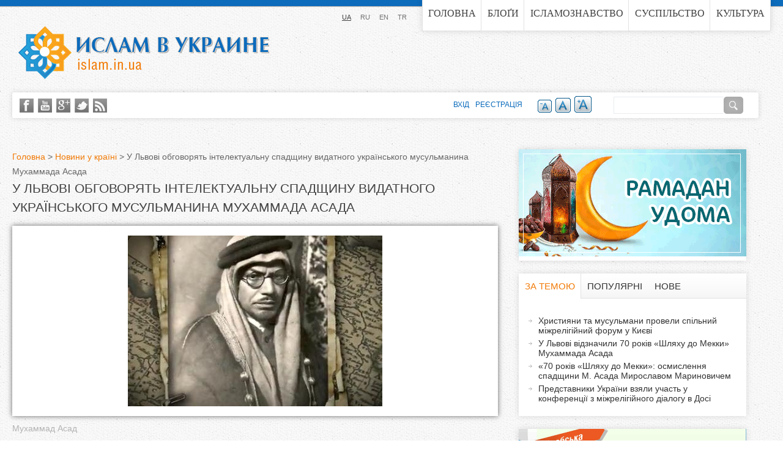

--- FILE ---
content_type: text/html; charset=utf-8
request_url: https://islam.in.ua/ua/novini-u-krayini/u-lvovi-obgovoryat-intelektualnu-spadshchinu-vidatnogo-ukrayinskogo-musulmanina
body_size: 14924
content:
<!DOCTYPE html>
<!--[if IEMobile 7]><html class="iem7"  lang="uk" dir="ltr"><![endif]-->
<!--[if lte IE 6]><html class="lt-ie9 lt-ie8 lt-ie7"  lang="uk" dir="ltr"><![endif]-->
<!--[if (IE 7)&(!IEMobile)]><html class="lt-ie9 lt-ie8"  lang="uk" dir="ltr"><![endif]-->
<!--[if IE 8]><html class="lt-ie9"  lang="uk" dir="ltr"><![endif]-->
<!--[if (gte IE 9)|(gt IEMobile 7)]><!--><html  lang="uk" dir="ltr" prefix="content: http://purl.org/rss/1.0/modules/content/ dc: http://purl.org/dc/terms/ foaf: http://xmlns.com/foaf/0.1/ rdfs: http://www.w3.org/2000/01/rdf-schema# sioc: http://rdfs.org/sioc/ns# sioct: http://rdfs.org/sioc/types# skos: http://www.w3.org/2004/02/skos/core# xsd: http://www.w3.org/2001/XMLSchema#"><!--<![endif]-->

<head>
  <meta charset="utf-8" />
<link rel="shortcut icon" href="https://islam.in.ua/sites/all/themes/islam_responsive/favicon.ico" type="image/vnd.microsoft.icon" />
<meta name="description" content="У легендарному місті Львові 17 грудня 2010 року в приміщенні Університету «Львівський Ставропігіон» (вул." />
<meta name="generator" content="Drupal 7 (https://www.drupal.org)" />
<link rel="canonical" href="https://islam.in.ua/ua/novini-u-krayini/u-lvovi-obgovoryat-intelektualnu-spadshchinu-vidatnogo-ukrayinskogo-musulmanina" />
<link rel="shortlink" href="https://islam.in.ua/ua/node/5723" />
<meta property="og:site_name" content="Іслам в Україні" />
<meta property="og:type" content="article" />
<meta property="og:url" content="https://islam.in.ua/ua/novini-u-krayini/u-lvovi-obgovoryat-intelektualnu-spadshchinu-vidatnogo-ukrayinskogo-musulmanina" />
<meta property="og:title" content="У Львові обговорять інтелектуальну спадщину видатного українського мусульманина Мухаммада Асада" />
<meta property="og:description" content="У легендарному місті Львові 17 грудня 2010 року в приміщенні Університету «Львівський Ставропігіон» (вул." />
  <title>У Львові обговорять інтелектуальну спадщину видатного українського мусульманина Мухаммада Асада | Іслам в Україні</title>

      <meta name="MobileOptimized" content="width">
    <meta name="HandheldFriendly" content="true">
    <meta name="viewport" content="width=device-width">
    <meta http-equiv="cleartype" content="on">

  <script data-ad-client="ca-pub-5617955815290899" async src="https://pagead2.googlesyndication.com/pagead/js/adsbygoogle.js"></script>

  <meta name='yandex-verification' content='632ddd8603e0a959' />

  <link type="text/css" rel="stylesheet" href="https://islam.in.ua/sites/default/files/css/css_lQaZfjVpwP_oGNqdtWCSpJT1EMqXdMiU84ekLLxQnc4.css" media="all" />
<link type="text/css" rel="stylesheet" href="https://islam.in.ua/sites/default/files/css/css_Y_HfeR4ccEb4jwZyKcjBm-4a3kYvCds5XtlGVI9xAoE.css" media="all" />
<link type="text/css" rel="stylesheet" href="https://islam.in.ua/sites/default/files/css/css_DFxpa3ziyf3QrXmJYqjhl2PmDzBPtvC2LLcnaj37zaQ.css" media="all" />
<link type="text/css" rel="stylesheet" href="https://islam.in.ua/sites/default/files/css/css_ZBzE0izvpHX-PtPW4v2p-GJFhk8NihQ2fh63YagX1Ck.css" media="all" />
<link type="text/css" rel="stylesheet" href="https://islam.in.ua/sites/default/files/css/css_02-tXyLkSZJp6VrRQ-8jngajgPFBh852WxtqjPZMtw4.css" media="all" />
  <script src="https://islam.in.ua/sites/default/files/js/js_XT2T_rptiiWJlubVLzNDO7b4HBSXKAwW3cQ6XbKTmAA.js"></script>
<script src="https://islam.in.ua/sites/default/files/js/js_LOmQ4sEbPCQYkUMYLqn2qnqrN9YzFvVjw5dKPwQKrro.js"></script>
<script src="https://islam.in.ua/sites/default/files/js/js_kori6jMbK12R8bNpJ4f6fdQbmve4V8efiQ1bHyLE1Z0.js"></script>
<script src="https://islam.in.ua/sites/default/files/js/js_LYDV8M158Yys4jq5jKzO4WY0RhBMQXf6FIY0yw52UD0.js"></script>
<script>var text_resize_scope = "text-change";
          var text_resize_minimum = "14";
          var text_resize_maximum = "25";
          var text_resize_line_height_allow = 0;
          var text_resize_line_height_min = "16";
          var text_resize_line_height_max = "36";</script>
<script src="https://islam.in.ua/sites/default/files/js/js_scMd8fwGQyiGavZju30qR15IcMiQ0njC8K0KSWah92I.js"></script>
<script src="https://islam.in.ua/sites/default/files/js/js_2VJmDCvGGJYaBD6ibHWsTvS2PmWgqOWkDWD-jhX-uoo.js"></script>
<script>jQuery.extend(Drupal.settings, {"basePath":"\/","pathPrefix":"ua\/","ajaxPageState":{"theme":"islam_responsive","theme_token":"nZXwGmT0IDJgGzoLKIlnMn6ocR2GZ_ExYoLewApd8wM","jquery_version":"1.12","js":{"sites\/all\/modules\/jquery_update\/replace\/jquery\/1.12\/jquery.min.js":1,"misc\/jquery.once.js":1,"misc\/drupal.js":1,"sites\/all\/modules\/jquery_update\/replace\/ui\/ui\/minified\/jquery.ui.core.min.js":1,"sites\/all\/modules\/jquery_update\/replace\/ui\/external\/jquery.cookie.js":1,"sites\/all\/modules\/jquery_update\/replace\/jquery.form\/4\/jquery.form.min.js":1,"sites\/all\/modules\/views_slideshow\/js\/views_slideshow.js":1,"sites\/all\/modules\/field_group\/horizontal-tabs\/horizontal-tabs.js":1,"misc\/form.js":1,"misc\/ajax.js":1,"sites\/all\/modules\/jquery_update\/js\/jquery_update.js":1,"sites\/all\/modules\/collapsiblock\/collapsiblock.js":1,"sites\/all\/modules\/google_cse\/google_cse.js":1,"sites\/all\/modules\/media_colorbox\/media_colorbox.js":1,"sites\/all\/modules\/extlink\/extlink.js":1,"public:\/\/languages\/uk_RpQb-HsqzjVNEbLDMnuiRiczKjJSIVvzzYGVL6thsno.js":1,"sites\/all\/libraries\/colorbox\/jquery.colorbox-min.js":1,"sites\/all\/modules\/colorbox\/js\/colorbox.js":1,"misc\/progress.js":1,"sites\/all\/modules\/ctools\/js\/modal.js":1,"sites\/all\/modules\/modal_forms\/js\/modal_forms_popup.js":1,"sites\/all\/modules\/rate\/rate.js":1,"0":1,"sites\/all\/modules\/custom\/fivestar_rate\/fivestar\/fivestar.js":1,"sites\/all\/modules\/text_resize\/text_resize.js":1,"sites\/all\/modules\/custom\/h_tabs\/js\/h_tabs.js":1,"sites\/all\/libraries\/json2\/json2.js":1,"sites\/all\/modules\/views_slideshow\/contrib\/views_slideshow_cycle\/js\/views_slideshow_cycle.js":1,"sites\/all\/modules\/jcarousel\/js\/jquery.jcarousel.min.js":1,"sites\/all\/libraries\/jquery.cycle\/jquery.cycle.all.min.js":1,"sites\/all\/modules\/jcarousel\/js\/jcarousel.js":1,"sites\/all\/modules\/field_group\/field_group.js":1,"sites\/all\/themes\/islam\/js\/script.js":1,"sites\/all\/themes\/islam_responsive\/js\/script-media.js":1},"css":{"modules\/system\/system.base.css":1,"modules\/system\/system.menus.css":1,"modules\/system\/system.messages.css":1,"modules\/system\/system.theme.css":1,"misc\/ui\/jquery.ui.core.css":1,"misc\/ui\/jquery.ui.theme.css":1,"sites\/all\/modules\/views_slideshow\/views_slideshow.css":1,"sites\/all\/modules\/field_group\/horizontal-tabs\/horizontal-tabs.css":1,"sites\/all\/modules\/simplenews\/simplenews.css":1,"sites\/all\/modules\/collapsiblock\/collapsiblock.css":1,"modules\/comment\/comment.css":1,"sites\/all\/modules\/date\/date_api\/date.css":1,"sites\/all\/modules\/date\/date_popup\/themes\/datepicker.1.7.css":1,"modules\/field\/theme\/field.css":1,"sites\/all\/modules\/google_cse\/google_cse.css":1,"modules\/node\/node.css":1,"modules\/search\/search.css":1,"modules\/user\/user.css":1,"sites\/all\/modules\/extlink\/extlink.css":1,"sites\/all\/modules\/views\/css\/views.css":1,"sites\/all\/libraries\/colorbox\/example2\/colorbox.css":1,"sites\/all\/modules\/ctools\/css\/ctools.css":1,"sites\/all\/modules\/custom\/global_css_js\/css\/global.css":1,"sites\/all\/modules\/ctools\/css\/modal.css":1,"sites\/all\/modules\/modal_forms\/css\/modal_forms_popup.css":1,"sites\/all\/modules\/rate\/rate.css":1,"sites\/all\/modules\/custom\/fivestar_rate\/fivestar\/fivestar.css":1,"sites\/all\/modules\/print\/print_ui\/css\/print_ui.theme.css":1,"modules\/locale\/locale.css":1,"sites\/all\/modules\/text_resize\/text_resize.css":1,"sites\/all\/modules\/views_slideshow\/contrib\/views_slideshow_cycle\/views_slideshow_cycle.css":1,"sites\/all\/modules\/custom\/custom_book\/skins\/books\/jcarousel-books.css":1,"sites\/all\/modules\/custom\/custom_book\/addtoany.css":1,"sites\/all\/themes\/islam\/system.menus.css":1,"sites\/all\/themes\/islam\/system.messages.css":1,"sites\/all\/themes\/islam\/system.theme.css":1,"sites\/all\/themes\/islam\/css\/normalize.css":1,"sites\/all\/themes\/islam_responsive\/css\/layouts\/fixed.css":1,"sites\/all\/themes\/islam\/css\/components\/misc.css":1,"sites\/all\/themes\/islam\/css\/print.css":1,"sites\/all\/themes\/islam\/css\/styles.css":1,"sites\/all\/themes\/islam_responsive\/css\/styles-media.css":1}},"collapsiblock":{"blocks":[],"default_state":1,"slide_type":1,"slide_speed":200,"block_title":"h2.block-title","block":"div.block","block_content":"div.block-content"},"colorbox":{"opacity":"0.85","current":"{current} \u0437 {total}","previous":"\u00ab \u041f\u043e\u043f\u0435\u0440\u0435\u0434\u043d\u044f","next":"\u041d\u0430\u0441\u0442\u0443\u043f\u043d\u0430 \u00bb","close":"\u0417\u0430\u043a\u0440\u0438\u0442\u0438","maxWidth":"98%","maxHeight":"98%","fixed":true,"mobiledetect":true,"mobiledevicewidth":"480px"},"googleCSE":{"cx":"003873281581601283119:yes-qrigj7i","language":"uk","resultsWidth":600,"domain":"www.google.com.ua","showWaterMark":true},"jcarousel":{"ajaxPath":"\/ua\/jcarousel\/ajax\/views","carousels":{"jcarousel-dom-1":{"view_options":{"view_args":"","view_path":"node\/5723","view_base_path":"page-books","view_display_id":"block_1","view_name":"books","jcarousel_dom_id":1},"wrap":"circular","skin":"books","visible":2,"scroll":1,"auto":10,"autoPause":1,"start":1,"ajax":true,"size":"20","selector":".jcarousel-dom-1"}}},"CToolsModal":{"loadingText":"\u0417\u0430\u0432\u0430\u043d\u0442\u0430\u0436\u0435\u043d\u043d\u044f...","closeText":"\u0417\u0430\u043a\u0440\u0438\u0442\u0438 \u0432\u0456\u043a\u043d\u043e","closeImage":"\u003Cimg typeof=\u0022foaf:Image\u0022 src=\u0022https:\/\/islam.in.ua\/sites\/all\/modules\/ctools\/images\/icon-close-window.png\u0022 alt=\u0022\u0417\u0430\u0447\u0438\u043d\u0438\u0442\u0438 \u0432\u0456\u043a\u043d\u043e\u0022 title=\u0022\u0417\u0430\u0447\u0438\u043d\u0438\u0442\u0438 \u0432\u0456\u043a\u043d\u043e\u0022 \/\u003E","throbber":"\u003Cimg typeof=\u0022foaf:Image\u0022 src=\u0022https:\/\/islam.in.ua\/sites\/all\/modules\/ctools\/images\/throbber.gif\u0022 alt=\u0022\u0417\u0430\u0432\u0430\u043d\u0442\u0430\u0436\u0435\u043d\u043d\u044f\u0022 title=\u0022\u0417\u0430\u0432\u0430\u043d\u0442\u0430\u0436\u0435\u043d\u043d\u044f...\u0022 \/\u003E"},"modal-popup-small":{"modalSize":{"type":"fixed","width":450,"height":450},"modalOptions":{"opacity":0.85,"background":"#000"},"animation":"fadeIn","modalTheme":"ModalFormsPopup","throbber":"\u003Cimg typeof=\u0022foaf:Image\u0022 src=\u0022https:\/\/islam.in.ua\/sites\/all\/modules\/modal_forms\/images\/loading_animation.gif\u0022 alt=\u0022\u0417\u0430\u0432\u0430\u043d\u0442\u0430\u0436\u0435\u043d\u043d\u044f...\u0022 title=\u0022\u0417\u0430\u0432\u0430\u043d\u0442\u0430\u0436\u0435\u043d\u043d\u044f\u0022 \/\u003E","closeText":"\u0417\u0430\u043a\u0440\u0438\u0442\u0438"},"modal-popup-medium":{"modalSize":{"type":"fixed","width":550,"height":450},"modalOptions":{"opacity":0.85,"background":"#000"},"animation":"fadeIn","modalTheme":"ModalFormsPopup","throbber":"\u003Cimg typeof=\u0022foaf:Image\u0022 src=\u0022https:\/\/islam.in.ua\/sites\/all\/modules\/modal_forms\/images\/loading_animation.gif\u0022 alt=\u0022\u0417\u0430\u0432\u0430\u043d\u0442\u0430\u0436\u0435\u043d\u043d\u044f...\u0022 title=\u0022\u0417\u0430\u0432\u0430\u043d\u0442\u0430\u0436\u0435\u043d\u043d\u044f\u0022 \/\u003E","closeText":"\u0417\u0430\u043a\u0440\u0438\u0442\u0438"},"modal-popup-large":{"modalSize":{"type":"scale","width":0.8,"height":0.8},"modalOptions":{"opacity":0.85,"background":"#000"},"animation":"fadeIn","modalTheme":"ModalFormsPopup","throbber":"\u003Cimg typeof=\u0022foaf:Image\u0022 src=\u0022https:\/\/islam.in.ua\/sites\/all\/modules\/modal_forms\/images\/loading_animation.gif\u0022 alt=\u0022\u0417\u0430\u0432\u0430\u043d\u0442\u0430\u0436\u0435\u043d\u043d\u044f...\u0022 title=\u0022\u0417\u0430\u0432\u0430\u043d\u0442\u0430\u0436\u0435\u043d\u043d\u044f\u0022 \/\u003E","closeText":"\u0417\u0430\u043a\u0440\u0438\u0442\u0438"},"viewsSlideshow":{"banners-block_2_1":{"methods":{"goToSlide":["viewsSlideshowPager","viewsSlideshowSlideCounter","viewsSlideshowCycle"],"nextSlide":["viewsSlideshowPager","viewsSlideshowSlideCounter","viewsSlideshowCycle"],"pause":["viewsSlideshowControls","viewsSlideshowCycle"],"play":["viewsSlideshowControls","viewsSlideshowCycle"],"previousSlide":["viewsSlideshowPager","viewsSlideshowSlideCounter","viewsSlideshowCycle"],"transitionBegin":["viewsSlideshowPager","viewsSlideshowSlideCounter"],"transitionEnd":[]},"paused":0},"image_view-block_1":{"methods":{"goToSlide":["viewsSlideshowPager","viewsSlideshowSlideCounter","viewsSlideshowCycle"],"nextSlide":["viewsSlideshowPager","viewsSlideshowSlideCounter","viewsSlideshowCycle"],"pause":["viewsSlideshowControls","viewsSlideshowCycle"],"play":["viewsSlideshowControls","viewsSlideshowCycle"],"previousSlide":["viewsSlideshowPager","viewsSlideshowSlideCounter","viewsSlideshowCycle"],"transitionBegin":["viewsSlideshowPager","viewsSlideshowSlideCounter"],"transitionEnd":[]},"paused":0},"banners-block_2_2":{"methods":{"goToSlide":["viewsSlideshowPager","viewsSlideshowSlideCounter","viewsSlideshowCycle"],"nextSlide":["viewsSlideshowPager","viewsSlideshowSlideCounter","viewsSlideshowCycle"],"pause":["viewsSlideshowControls","viewsSlideshowCycle"],"play":["viewsSlideshowControls","viewsSlideshowCycle"],"previousSlide":["viewsSlideshowPager","viewsSlideshowSlideCounter","viewsSlideshowCycle"],"transitionBegin":["viewsSlideshowPager","viewsSlideshowSlideCounter"],"transitionEnd":[]},"paused":0},"banners-top_right_banner_1":{"methods":{"goToSlide":["viewsSlideshowPager","viewsSlideshowSlideCounter","viewsSlideshowCycle"],"nextSlide":["viewsSlideshowPager","viewsSlideshowSlideCounter","viewsSlideshowCycle"],"pause":["viewsSlideshowControls","viewsSlideshowCycle"],"play":["viewsSlideshowControls","viewsSlideshowCycle"],"previousSlide":["viewsSlideshowPager","viewsSlideshowSlideCounter","viewsSlideshowCycle"],"transitionBegin":["viewsSlideshowPager","viewsSlideshowSlideCounter"],"transitionEnd":[]},"paused":0},"banners-block_1_1":{"methods":{"goToSlide":["viewsSlideshowPager","viewsSlideshowSlideCounter","viewsSlideshowCycle"],"nextSlide":["viewsSlideshowPager","viewsSlideshowSlideCounter","viewsSlideshowCycle"],"pause":["viewsSlideshowControls","viewsSlideshowCycle"],"play":["viewsSlideshowControls","viewsSlideshowCycle"],"previousSlide":["viewsSlideshowPager","viewsSlideshowSlideCounter","viewsSlideshowCycle"],"transitionBegin":["viewsSlideshowPager","viewsSlideshowSlideCounter"],"transitionEnd":[]},"paused":0}},"viewsSlideshowCycle":{"#views_slideshow_cycle_main_banners-block_2_1":{"num_divs":2,"id_prefix":"#views_slideshow_cycle_main_","div_prefix":"#views_slideshow_cycle_div_","vss_id":"banners-block_2_1","effect":"fade","transition_advanced":1,"timeout":7000,"speed":700,"delay":0,"sync":1,"random":0,"pause":1,"pause_on_click":0,"play_on_hover":0,"action_advanced":1,"start_paused":0,"remember_slide":0,"remember_slide_days":1,"pause_in_middle":0,"pause_when_hidden":0,"pause_when_hidden_type":"full","amount_allowed_visible":"","nowrap":0,"pause_after_slideshow":0,"fixed_height":1,"items_per_slide":1,"wait_for_image_load":1,"wait_for_image_load_timeout":3000,"cleartype":0,"cleartypenobg":0,"advanced_options":"{}"},"#views_slideshow_cycle_main_image_view-block_1":{"num_divs":1,"id_prefix":"#views_slideshow_cycle_main_","div_prefix":"#views_slideshow_cycle_div_","vss_id":"image_view-block_1","effect":"fade","transition_advanced":1,"timeout":0,"speed":700,"delay":0,"sync":1,"random":0,"pause":1,"pause_on_click":0,"play_on_hover":0,"action_advanced":1,"start_paused":0,"remember_slide":0,"remember_slide_days":1,"pause_in_middle":0,"pause_when_hidden":0,"pause_when_hidden_type":"full","amount_allowed_visible":"","nowrap":0,"pause_after_slideshow":0,"fixed_height":0,"items_per_slide":1,"wait_for_image_load":1,"wait_for_image_load_timeout":3000,"cleartype":0,"cleartypenobg":0,"advanced_options":"{\u0022after\u0022:\u0022var slide = $(this), wrapper = slide.parents(\u0027.skin-default\u0027);\\nif(slide.find(\u0027.caption\u0027).length != 0) {\\n  wrapper.addClass(\u0027has-caption\u0027);\\n}\\nelse {\\n  wrapper.removeClass(\u0027has-caption\u0027);\\n}\u0022}","advanced_options_choices":"after","advanced_options_entry":"var slide = $(this), wrapper = slide.parents(\u0027.skin-default\u0027); if(slide.find(\u0027.caption\u0027).length != 0) {   wrapper.addClass(\u0027has-caption\u0027); } else {   wrapper.removeClass(\u0027has-caption\u0027); }"},"#views_slideshow_cycle_main_banners-block_2_2":{"num_divs":2,"id_prefix":"#views_slideshow_cycle_main_","div_prefix":"#views_slideshow_cycle_div_","vss_id":"banners-block_2_2","effect":"fade","transition_advanced":1,"timeout":7000,"speed":700,"delay":0,"sync":1,"random":0,"pause":1,"pause_on_click":0,"play_on_hover":0,"action_advanced":1,"start_paused":0,"remember_slide":0,"remember_slide_days":1,"pause_in_middle":0,"pause_when_hidden":0,"pause_when_hidden_type":"full","amount_allowed_visible":"","nowrap":0,"pause_after_slideshow":0,"fixed_height":1,"items_per_slide":1,"wait_for_image_load":1,"wait_for_image_load_timeout":3000,"cleartype":0,"cleartypenobg":0,"advanced_options":"{}"},"#views_slideshow_cycle_main_banners-top_right_banner_1":{"num_divs":6,"id_prefix":"#views_slideshow_cycle_main_","div_prefix":"#views_slideshow_cycle_div_","vss_id":"banners-top_right_banner_1","effect":"fade","transition_advanced":1,"timeout":7000,"speed":700,"delay":0,"sync":1,"random":0,"pause":1,"pause_on_click":0,"play_on_hover":0,"action_advanced":1,"start_paused":0,"remember_slide":0,"remember_slide_days":1,"pause_in_middle":0,"pause_when_hidden":0,"pause_when_hidden_type":"full","amount_allowed_visible":"","nowrap":0,"pause_after_slideshow":0,"fixed_height":1,"items_per_slide":1,"wait_for_image_load":1,"wait_for_image_load_timeout":3000,"cleartype":0,"cleartypenobg":0,"advanced_options":"{}"},"#views_slideshow_cycle_main_banners-block_1_1":{"num_divs":4,"id_prefix":"#views_slideshow_cycle_main_","div_prefix":"#views_slideshow_cycle_div_","vss_id":"banners-block_1_1","effect":"fade","transition_advanced":1,"timeout":7000,"speed":700,"delay":0,"sync":1,"random":0,"pause":1,"pause_on_click":0,"play_on_hover":0,"action_advanced":1,"start_paused":0,"remember_slide":0,"remember_slide_days":1,"pause_in_middle":0,"pause_when_hidden":0,"pause_when_hidden_type":"full","amount_allowed_visible":"","nowrap":0,"pause_after_slideshow":0,"fixed_height":1,"items_per_slide":1,"wait_for_image_load":1,"wait_for_image_load_timeout":3000,"cleartype":0,"cleartypenobg":0,"advanced_options":"{}"}},"rate":{"basePath":"\/ua\/rate\/vote\/js","destination":"node\/5723"},"viewsSlideshowControls":{"image_view-block_1":{"top":{"type":"viewsSlideshowControlsText"}}},"urlIsAjaxTrusted":{"\/ua\/novini-u-krayini\/u-lvovi-obgovoryat-intelektualnu-spadshchinu-vidatnogo-ukrayinskogo-musulmanina":true},"extlink":{"extTarget":"_blank","extClass":"ext","extLabel":"(link is external)","extImgClass":0,"extIconPlacement":"append","extSubdomains":1,"extExclude":"","extInclude":"","extCssExclude":"","extCssExplicit":"","extAlert":0,"extAlertText":"This link will take you to an external web site.","mailtoClass":"mailto","mailtoLabel":"(link sends e-mail)"},"field_group":{"div":"full"}});</script>
      <!--[if lt IE 9]>
    <script src="/sites/all/themes/zen/js/html5-respond.js"></script>
    <![endif]-->
    <script>
    (function(i,s,o,g,r,a,m){i['GoogleAnalyticsObject']=r;i[r]=i[r]||function(){
    (i[r].q=i[r].q||[]).push(arguments)},i[r].l=1*new Date();a=s.createElement(o),
    m=s.getElementsByTagName(o)[0];a.async=1;a.src=g;m.parentNode.insertBefore(a,m)
    })(window,document,'script','https://www.google-analytics.com/analytics.js','ga');

    ga('create', 'UA-90027118-4', 'auto');
    ga('send', 'pageview');

  </script>
</head>
<body class="html not-front not-logged-in one-sidebar sidebar-second page-node page-node- page-node-5723 node-type-article i18n-uk section-novini-u-krayini" >
      <p id="skip-link">
      <a href="#main-menu" class="element-invisible element-focusable">Jump to navigation</a>
    </p>
      <div id="top_line"></div>
<div id="page">

  <header class="header" id="header" role="banner">

          <a href="/ua" title="Головна" rel="home" class="header__logo" id="logo"><img src="https://islam.in.ua/sites/default/files/name_islam_ru_0.png" alt="Головна" class="header__logo-image" /></a>
    
    
    
      <div class="header__region region region-header">
    <div id="block-system-main-menu" class="block block-system block-menu first odd" role="navigation">

      
  <ul class="menu"><li class="menu__item is-leaf first leaf"><a href="/ua" title="" class="menu__link">Головна</a></li>
<li class="menu__item is-leaf leaf"><a href="/ua/blogs" class="menu__link">Блоґи</a></li>
<li class="menu__item is-leaf leaf"><a href="/ua/islamoznavstvo" title="Ісламознавство" class="menu__link">Ісламознавство</a></li>
<li class="menu__item is-leaf leaf"><a href="/ua/suspilstvo" title="" class="menu__link">Суспільство</a></li>
<li class="menu__item is-leaf last leaf"><a href="/ua/kultura" title="" class="menu__link">Культура</a></li>
</ul>
</div>
<div id="block-locale-language" class="block block-locale last even" role="complementary">

      
  <ul class="language-switcher-locale-url"><li class="uk first active"><a href="/ua/novini-u-krayini/u-lvovi-obgovoryat-intelektualnu-spadshchinu-vidatnogo-ukrayinskogo-musulmanina" class="language-linck active" xml:lang="uk">UA</a></li>
<li class="ru"><a href="/ru" class="language-linck" xml:lang="ru" title="Главная">RU</a></li>
<li class="en"><a href="/en" class="language-linck" xml:lang="en" title="Home">EN</a></li>
<li class="tr last"><a href="/tr" class="language-linck" xml:lang="tr" title="Ana Sayfa">TR</a></li>
</ul>
</div>
  </div>

  </header>

  <div id="main">

    <div id="content" class="column" role="main">
            <nav class="breadcrumb" role="navigation"><h2 class="element-invisible">Ви є тут</h2><ol><li><a href="/ua">Головна</a> &gt; </li><li><a href="/ua/novini-u-krayini">Новини у країні</a> &gt; </li><li>У Львові обговорять інтелектуальну спадщину видатного українського мусульманина Мухаммада Асада </li></ol></nav>      <a id="main-content"></a>
                    <h1 class="page__title title" id="page-title">У Львові обговорять інтелектуальну спадщину видатного українського мусульманина Мухаммада Асада </h1>
                                          
<div id="block-views-image-view-block" class="block block-views first odd">

      
  <div class="view view-image-view view-id-image_view view-display-id-block view-dom-id-b9893275bfa60f89a98542cc34c5a96d">
        
  
  
      <div class="view-content">
      
  <div class="skin-default">
    
    <div id="views_slideshow_cycle_main_image_view-block_1" class="views_slideshow_cycle_main views_slideshow_main"><div id="views_slideshow_cycle_teaser_section_image_view-block_1" class="views-slideshow-cycle-main-frame views_slideshow_cycle_teaser_section">
  <div id="views_slideshow_cycle_div_image_view-block_1_0" class="views-slideshow-cycle-main-frame-row views_slideshow_cycle_slide views_slideshow_slide views-row-1 views-row-first views-row-odd" aria-labelledby='views_slideshow_pager_field_item_bottom_image_view-block_1_0'>
  <div class="views-slideshow-cycle-main-frame-row-item views-row views-row-0 views-row-odd views-row-first">
    
          <div class="field-slide-image"><a href="https://islam.in.ua/sites/default/files/old_uploads/3/18039/muhammad-asad-muslim3.jpg" title="Мухаммад Асад" class="colorbox" data-colorbox-gallery="gallery-node-5723-Hdp190CI_dE" data-cbox-img-attrs="{&quot;title&quot;: &quot;Мухаммад Асад&quot;, &quot;alt&quot;: &quot;1&quot;}"><img typeof="foaf:Image" src="https://islam.in.ua/sites/default/files/styles/large/public/old_uploads/3/18039/muhammad-asad-muslim3.jpg?itok=TX5b37i5" width="416" height="279" alt="1" title="Мухаммад Асад" /></a></div>    
          <div class="caption">Мухаммад Асад</div>  </div>
</div>
</div>
</div>
      </div>
    </div>
  
  
  
  
  
  
</div>
</div>


<article class="node-5723 node node-article view-mode-full clearfix" about="/ua/novini-u-krayini/u-lvovi-obgovoryat-intelektualnu-spadshchinu-vidatnogo-ukrayinskogo-musulmanina" typeof="sioc:Item foaf:Document">

      <header>
                  <span property="dc:title" content="У Львові обговорять інтелектуальну спадщину видатного українського мусульманина Мухаммада Асада " class="rdf-meta element-hidden"></span><span property="sioc:num_replies" content="0" datatype="xsd:integer" class="rdf-meta element-hidden"></span>
      
          </header>
  
  <div class="group-bottom-wrapper field-group-div clearfix"><div class="group-left field-group-div"><!-- AddThis Button BEGIN -->
<div class="addthis_toolbox print_links addthis_default_style ">
<a class="addthis_button_facebook_like" fb:like:layout="button_count"></a>
<a class="addthis_button_tweet"></a>
<a class="addthis_button_google_plusone" g:plusone:size="medium"></a>
<a class="addthis_counter addthis_pill_style"></a>
</div>
<script type="text/javascript">var addthis_config = {"data_track_addressbar":false};</script>
<script type="text/javascript" src="//s7.addthis.com/js/300/addthis_widget.js#pubid=ra-4f032f950e78a535"></script>
<!-- AddThis Button END --><div class="print_links"><ul class="links inline"><li class="print_html first"><a href="/ua/print/5723" title="Показати цю сторінку у версії для друку." class="print-page" rel="nofollow">Друк</a></li>
<li class="print_mail last"><a href="/ua/printmail/5723" title="Send this page by email." class="print-mail" rel="nofollow">E-mail</a></li>
</ul></div><div class="field field-name-field-date field-type-datestamp field-label-hidden">
    <div class="field-items">
          <div class="field-item even last"><span class="date-display-single" property="dc:date" datatype="xsd:dateTime" content="2010-12-20T17:53:58+02:00">20.12.2010</span></div>
      </div>
</div>
<div class="field field-name-field-rate field-type-yorick-custom-field field-label-above">
      <div class="field-label">Оцініть статтю:&nbsp;</div>
    <div class="field-items">
          <div class="field-item even last"><div class="rate-widget-1 rate-widget clear-block rate-average rate-widget-fivestar_rate rate-0a07c3d779e9ef21790a4fcdc54a5cde rate-node-5723-1-1" id="rate-node-5723-1-1"><div class="TXT_lightgrey rating">
<div class="item-list"><ul><li class="rate-fivestar-li-filled rate-fivestar-li-1 mode-1 first" percent="100"><a class="rate-button rate-fivestar-btn-filled rate-fivestar-1" id="rate-button-1" rel="nofollow" href="/ua/novini-u-krayini/u-lvovi-obgovoryat-intelektualnu-spadshchinu-vidatnogo-ukrayinskogo-musulmanina?rate=2uOydqATOdkx4v7p8WCv6fhQPvY_v9gPAcfHgklbT0g" title="1">1</a></li>
<li class="rate-fivestar-li-filled rate-fivestar-li-2 mode-1" percent="100"><a class="rate-button rate-fivestar-btn-filled rate-fivestar-2" id="rate-button-2" rel="nofollow" href="/ua/novini-u-krayini/u-lvovi-obgovoryat-intelektualnu-spadshchinu-vidatnogo-ukrayinskogo-musulmanina?rate=F5RBuxPQqZg-e8lfOhws631GiXe__cRwJpO4wqQ9PgA" title="2">2</a></li>
<li class="rate-fivestar-li-filled rate-fivestar-li-3 mode-1" percent="100"><a class="rate-button rate-fivestar-btn-filled rate-fivestar-3" id="rate-button-3" rel="nofollow" href="/ua/novini-u-krayini/u-lvovi-obgovoryat-intelektualnu-spadshchinu-vidatnogo-ukrayinskogo-musulmanina?rate=bGMweJHpa5MzeyilpsAd_McYwXu5vnxFjLHju40ZPEU" title="3">3</a></li>
<li class="rate-fivestar-li-empty rate-fivestar-li-4 mode-1" percent="100"><a class="rate-button rate-fivestar-btn-empty rate-fivestar-4" id="rate-button-4" rel="nofollow" href="/ua/novini-u-krayini/u-lvovi-obgovoryat-intelektualnu-spadshchinu-vidatnogo-ukrayinskogo-musulmanina?rate=z9899lcRkt_ldZLWQTmUfsn2Xls_51Bk3UvxaIwT_Ls" title="4">4</a></li>
<li class="rate-fivestar-li-empty rate-fivestar-li-5 mode-1 last" percent="100"><a class="rate-button rate-fivestar-btn-empty rate-fivestar-5" id="rate-button-5" rel="nofollow" href="/ua/novini-u-krayini/u-lvovi-obgovoryat-intelektualnu-spadshchinu-vidatnogo-ukrayinskogo-musulmanina?rate=SE-waSvs_nJy1PpuITkJCKqaXW6CC_mChxR1PGWXL3A" title="5">5</a></li>
</ul></div><div class="rate-descr" itemtype="http://schema.org/AggregateRating" itemscope itemprop="aggregateRating" >
  <meta itemprop="ratingValue" content="3">(<span itemprop="ratingCount" >475</span> оцінки)</div>
</div></div></div>
      </div>
</div>
<div class="field field-name-field-tags field-type-taxonomy-term-reference field-label-above">
      <div class="field-label">Теги:&nbsp;</div>
    <div class="field-items">
          <div class="field-item even" rel="dc:subject"><a href="/ua/islam-v-ukrayini" typeof="skos:Concept" property="rdfs:label skos:prefLabel" datatype="">Іслам в Україні</a></div>
          <div class="field-item odd" rel="dc:subject"><a href="/ua/mizhreligiyniy-dialog" typeof="skos:Concept" property="rdfs:label skos:prefLabel" datatype="">міжрелігійний діалог</a></div>
          <div class="field-item even" rel="dc:subject"><a href="/ua/muhammad-asad" typeof="skos:Concept" property="rdfs:label skos:prefLabel" datatype="">Мухаммад Асад</a></div>
          <div class="field-item odd" rel="dc:subject"><a href="/ua/leopold-vays" typeof="skos:Concept" property="rdfs:label skos:prefLabel" datatype="">Леопольд Вайс</a></div>
          <div class="field-item even last" rel="dc:subject"><a href="/ua/lviv" typeof="skos:Concept" property="rdfs:label skos:prefLabel" datatype="">Львів</a></div>
      </div>
</div>
<div class="field-items"><div class="form-item form-type-item">
  <label>Автор </label>
 <span class="username" xml:lang="" about="/ua/users/oksana" typeof="sioc:UserAccount" property="foaf:name" datatype="">oksana</span></br>  <span class="user-picture">
    <img typeof="foaf:Image" src="/sites/default/files/pictures/nofoto.png" alt="Зображення користувача oksana." title="Зображення користувача oksana." />  </span>

</div>
</div></div><div id="text-change" class="group-right field-group-div"><div class="field field-name-body field-type-text-with-summary field-label-hidden">
    <div class="field-items">
          <div class="field-item even last" property="content:encoded"><p></p><p>У легендарному місті Львові 17 грудня 2010 року в приміщенні Університету «Львівський Ставропігіон» (вул. Винниченка, 30) відбудеться круглий стіл «Львів’янин, що став найціннішим дарунком Європи для ісламського світу. Мухаммад Асад — видатний мусульманський мислитель і діяч».</p>
<p></p><p>Цей захід організовано за ініціативою Всеукраїнської Асоціації громадських організацій «Альраїд», Всеукраїнської громадської організації «Український центр ісламознавства» й керівництва Університету «Львівський Ставропігіон». </p><p>Як повідомляється у прес-релізі, розповсюдженому інформаційним відділом <a href="http://arraid.org/" target="_blank">ВАГО «Альраїд»</a>, зазначений круглий стіл присвячено 110-річчю від дня народження Мухаммада Асада (Леопольда Вайса).</p><p>За висловом відомого німецького громадського діяча Мурада Гофмана, «Асад був істинним даром Європи минулого століття» для мусульманського світу — за обсягом і глибиною наукової та інтелектуальної спадщини, практичних справ його з повним правом можна назвати «людиною Відродження». Його переклад і тлумачення Корану англійською мовою вважають і донині одним із найкращих у світі. </p><p>Мухаммад Асад уславився тим, що відіграв важливу роль у політичному житті Саудівської Аравії та Пакистану. Протягом кількох років він був гідним представником Пакистану в ООН, де зробив чималий внесок у формування дипломатії ісламського світу.</p><p>За твердженням організаторів, круглий стіл має обговорити широке коло питань, присвячених ролі і значенню інтелектуальної спадщини Мухаммада Асада для аналізу й вирішення актуальних проблем мусульманської умми на сучасному етапі. Значну увагу буде приділено арабістиці в Галичині й розвитку ісламознавства в Україні в контексті завдань, що постали перед державою на початку ХХІ століття.</p><p>З огляду на те, що Львів — важливий інтелектуальний центр України й Центрально-Східної Європи, організатори сподіваються, що запланований круглий стіл стане «постійним майданчиком, де відбуватиметься аналітична й науково-практична робота, аналіз проблем європейської мусульманської умми, питань усебічного розвитку й поглиблення відносин Української держави з країнами ісламського світу, посилення ролі України в здійсненні міжнародних проектів із міжрелігійного й цивілізаційного діалогу».</p><p>За матеріалами прес-служби <a href="http://arraid.org/" target="_blank">ВАГО «Альраїд»</a></p><p><b>Посилання на тему:</b></p><p><a href="http://islam.in.ua/4/ukr/full_articles/5860/visibletype/1/index.html">Ми пам'ятаємо. Мохаммад Асад</a></p><p><a href="http://islam.in.ua/4/ukr/full_articles/5585/visibletype/1/index.html">Україна - батьківщина видатного мусульманина XX століття Мохаммада Асада</a></p>
</div>
      </div>
</div>
<div class="field field-name-field-banner field-type-region-field field-label-hidden">
    <div class="field-items">
          <div class="field-item even last"><div id="block-views-banners-block-2" class="block block-views first odd">

      
  <div class="view view-banners view-id-banners view-display-id-block_2 view-dom-id-ddbc7cc8ce264e3c73c7aa5752d01495">
        
  
  
      <div class="view-content">
      
  <div class="skin-default">
    
    <div id="views_slideshow_cycle_main_banners-block_2_1" class="views_slideshow_cycle_main views_slideshow_main"><div id="views_slideshow_cycle_teaser_section_banners-block_2_1" class="views-slideshow-cycle-main-frame views_slideshow_cycle_teaser_section">
  <div id="views_slideshow_cycle_div_banners-block_2_1_0" class="views-slideshow-cycle-main-frame-row views_slideshow_cycle_slide views_slideshow_slide views-row-1 views-row-first views-row-odd" >
  <div class="views-slideshow-cycle-main-frame-row-item views-row views-row-0 views-row-odd views-row-first contextual-links-region">
    
          <a href="http://islam.in.ua/ua/istoriya-islamu-v-ukrayini"><img typeof="foaf:Image" src="https://islam.in.ua/sites/default/files/images/banners/history_islam_480-60.png" width="480" height="60" alt="Історія іслама в Україні 1" /></a>  </div>
</div>
<div id="views_slideshow_cycle_div_banners-block_2_1_1" class="views-slideshow-cycle-main-frame-row views_slideshow_cycle_slide views_slideshow_slide views-row-2 views_slideshow_cycle_hidden views-row-last views-row-even" >
  <div class="views-slideshow-cycle-main-frame-row-item views-row views-row-0 views-row-odd contextual-links-region">
    
          <a href="http://islam.in.ua/ua/muhammad-asad"><img typeof="foaf:Image" src="https://islam.in.ua/sites/default/files/images/banners/adimage.gif" width="468" height="60" alt="" /></a>  </div>
</div>
</div>
</div>
      </div>
    </div>
  
  
  
  
  
  
</div>
</div>
</div>
      </div>
</div>
<div class="field field-name-field-comments-list field-type-yorick-comment-field field-label-hidden">
    <div class="field-items">
          <div class="field-item even last">Щоб додати коментар, <a href="/ua/user/login?destination=node/5723%23comment-form">увійдіть</a> або <a href="/ua/user/register?destination=node/5723%23comment-form">зареєструйтесь</a></div>
      </div>
</div>
<div class="orphus_text"><div class="form-item form-type-item">
 Якшо Ви помітили помилку, виділіть необхідний текст і натисніть <b>Ctrl + Enter</b>, щоб повідомити про це редакцію.
</div>
</div></div></div>
  
  
</article>
          </div>

    <div id="navigation">

      
        <div class="region region-navigation">
    <div id="block-soc-icons-soc-icons-0" class="block block-soc-icons first odd">

      
  <div class="item-list"><ul class="soc_icons_list clearfix"><li class="first"><a href="http://fb.com/islaminukraine" target="_blank" class="fb_soc_icon soc_icon"></a></li>
<li><a href="https://www.youtube.com/user/islaminukraine" target="_blank" class="yt_soc_icon soc_icon"></a></li>
<li><a href="https://plus.google.com/u/0/102479018103570389306" target="_blank" class="gp_soc_icon soc_icon"></a></li>
<li><a href="https://twitter.com/IslamInUkraine" target="_blank" class="tw_soc_icon soc_icon"></a></li>
<li class="last"><a href="/ua/rss.xml" target="_blank" class="rss_soc_icon soc_icon"></a></li>
</ul></div>
</div>
<div id="block-search-form" class="block block-search even" role="search">

      
  <form class="google-cse" action="/ua/novini-u-krayini/u-lvovi-obgovoryat-intelektualnu-spadshchinu-vidatnogo-ukrayinskogo-musulmanina" method="post" id="search-block-form" accept-charset="UTF-8"><div><div class="container-inline">
      <h2 class="element-invisible">Пошукова форма</h2>
    <div class="form-item form-type-textfield form-item-search-block-form">
  <label class="element-invisible" for="edit-search-block-form--2">Пошук </label>
 <input title="Введіть терміни, які ви хочете знайти." type="text" id="edit-search-block-form--2" name="search_block_form" value="" size="15" maxlength="128" class="form-text" />
</div>
<div class="form-actions form-wrapper" id="edit-actions"><input type="submit" id="edit-submit" name="op" value="Пошук" class="form-submit" /></div><input type="hidden" name="form_build_id" value="form-Jj95_bF850fFkMrgwcetYaCvxqztrb3UejPtWA0OjAA" />
<input type="hidden" name="form_id" value="search_block_form" />
</div>
</div></form>
</div>
<div id="block-text-resize-0" class="block block-text-resize odd">

      
  <a href="javascript:;" class="changer" id="text_resize_decrease"><sup>-</sup>A</a> <a href="javascript:;" class="changer" id="text_resize_reset">A</a> <a href="javascript:;" class="changer" id="text_resize_increase"><sup>+</sup>A</a><div id="text_resize_clear"></div>
</div>
<div id="block-system-user-menu" class="block block-system block-menu last even" role="navigation">

      
  <ul class="menu"><li class="menu__item is-leaf first leaf"><a href="/ua/user/login" title="" class="menu__link">Вхід</a></li>
<li class="menu__item is-leaf last leaf"><a href="/ua/user/register" title="Реєстрація" class="menu__link">Реєстрація</a></li>
</ul>
</div>
  </div>

    </div>

    
          <aside class="sidebars">
                  <section class="region region-sidebar-second column sidebar">
    <div id="block-views-banners-top-right-banner" class="block block-views first odd">

      
  <div class="view view-banners view-id-banners view-display-id-top_right_banner view-dom-id-66caee49e043bd08fe71849462bbd913">
        
  
  
      <div class="view-content">
      
  <div class="skin-default">
    
    <div id="views_slideshow_cycle_main_banners-top_right_banner_1" class="views_slideshow_cycle_main views_slideshow_main"><div id="views_slideshow_cycle_teaser_section_banners-top_right_banner_1" class="views-slideshow-cycle-main-frame views_slideshow_cycle_teaser_section">
  <div id="views_slideshow_cycle_div_banners-top_right_banner_1_0" class="views-slideshow-cycle-main-frame-row views_slideshow_cycle_slide views_slideshow_slide views-row-1 views-row-first views-row-odd" >
  <div class="views-slideshow-cycle-main-frame-row-item views-row views-row-0 views-row-odd views-row-first contextual-links-region">
    
          <a href="https://islam.in.ua/ua/ramadan"><img typeof="foaf:Image" src="https://islam.in.ua/sites/default/files/images/banners/raadan-ukr.gif" width="372" height="175" alt="Рамадан удома" /></a>  </div>
</div>
<div id="views_slideshow_cycle_div_banners-top_right_banner_1_1" class="views-slideshow-cycle-main-frame-row views_slideshow_cycle_slide views_slideshow_slide views-row-2 views_slideshow_cycle_hidden views-row-even" >
  <div class="views-slideshow-cycle-main-frame-row-item views-row views-row-0 views-row-odd contextual-links-region">
    
          <a href="https://islam.in.ua/ua/suspilstvo/hartiya-musulman-ukrayiny"><img typeof="foaf:Image" src="https://islam.in.ua/sites/default/files/images/banners/b_xartiya.gif" width="372" height="175" alt="Хартія мусульман України" /></a>  </div>
</div>
<div id="views_slideshow_cycle_div_banners-top_right_banner_1_2" class="views-slideshow-cycle-main-frame-row views_slideshow_cycle_slide views_slideshow_slide views-row-3 views_slideshow_cycle_hidden views-row-odd" >
  <div class="views-slideshow-cycle-main-frame-row-item views-row views-row-0 views-row-odd contextual-links-region">
    
          <a href="https://islam.in.ua/ua/mizhnarodna-shkola-islamoznavstva"><img typeof="foaf:Image" src="https://islam.in.ua/sites/default/files/images/banners/b_islamoz.gif" width="372" height="175" alt="Школа ісламознавства 2019" /></a>  </div>
</div>
<div id="views_slideshow_cycle_div_banners-top_right_banner_1_3" class="views-slideshow-cycle-main-frame-row views_slideshow_cycle_slide views_slideshow_slide views-row-4 views_slideshow_cycle_hidden views-row-even" >
  <div class="views-slideshow-cycle-main-frame-row-item views-row views-row-0 views-row-odd contextual-links-region">
    
          <a href="http://islam.in.ua/ua/istoriya-islamu-v-ukrayini"><img typeof="foaf:Image" src="https://islam.in.ua/sites/default/files/images/banners/histiry_islam_in_ukraine.png" width="372" height="175" alt="Історія ісламу в Україні" /></a>  </div>
</div>
<div id="views_slideshow_cycle_div_banners-top_right_banner_1_4" class="views-slideshow-cycle-main-frame-row views_slideshow_cycle_slide views_slideshow_slide views-row-5 views_slideshow_cycle_hidden views-row-odd" >
  <div class="views-slideshow-cycle-main-frame-row-item views-row views-row-0 views-row-odd contextual-links-region">
    
          <a href="http://islam.in.ua/ua/istoriya/istoriya-musulmanskoyi-hozariyi-na-teritoriyi-suchasnoyi-ukrayini"><img typeof="foaf:Image" src="https://islam.in.ua/sites/default/files/images/banners/b_istoriya-muslim-xazariya_ukr.gif" width="372" height="175" alt="" /></a>  </div>
</div>
<div id="views_slideshow_cycle_div_banners-top_right_banner_1_5" class="views-slideshow-cycle-main-frame-row views_slideshow_cycle_slide views_slideshow_slide views-row-6 views_slideshow_cycle_hidden views-row-last views-row-even" >
  <div class="views-slideshow-cycle-main-frame-row-item views-row views-row-0 views-row-odd contextual-links-region">
    
          <a href="http://islam.in.ua/ua/muhammad-asad"><img typeof="foaf:Image" src="https://islam.in.ua/sites/default/files/images/banners/b_muhammad_asad.png" width="372" height="175" alt="" /></a>  </div>
</div>
</div>
</div>
      </div>
    </div>
  
  
  
  
  
  
</div>
</div>
<div id="block-blocks-tab-block-3" class="block block-blocks-tab-block count_blocks_3 even">

      
  <div class="block_count count_visible_blocks_0"><div clsass="group-tabs"><form action="/ua/novini-u-krayini/u-lvovi-obgovoryat-intelektualnu-spadshchinu-vidatnogo-ukrayinskogo-musulmanina" method="post" id="tabs-form-tab" accept-charset="UTF-8"><div><h2 class="element-invisible">Horizontal Tabs</h2><div class="horizontal-tabs-panes"><fieldset class="contextual-links-region clearfix tabbed_fieldset related-articles form-wrapper" label_class="related-articles" id="edit-tab-1-3"><legend><span class="fieldset-legend">За темою</span></legend><div class="fieldset-wrapper"><div class="view view-popular-new-articles view-id-popular_new_articles view-display-id-block_2 view-dom-id-0f5128d1e1e90761aaf108d27298efb8">
        
  
  
      <div class="view-content">
      <div class="item-list">    <ul class="popular-new-articles-list">          <li class="views-row views-row-1 views-row-odd views-row-first popular-new-articles-row">  
          <a href="/ua/novyny-u-krayini/hrystyyany-ta-musulmany-provely-spilnyy-mizhreligiynyy-forum-u-kyyevi">Християни та мусульмани провели спільний міжрелігійний форум у Києві </a>  </li>
          <li class="views-row views-row-2 views-row-even popular-new-articles-row">  
          <a href="/ua/novyny-u-krayini/u-lvovi-vidznachyly-70-rokiv-shlyahu-do-mekky-muhammada-asada">У Львові відзначили 70 років «Шляху до Мекки» Мухаммада Асада</a>  </li>
          <li class="views-row views-row-3 views-row-odd popular-new-articles-row">  
          <a href="/ua/tochka-zoru/70-rokiv-shlyahu-do-mekky-osmyslennya-spadshchyny-m-asada-myroslavom-marynovychem">«70 років «Шляху до Мекки»: осмислення спадщини М. Асада Мирославом Мариновичем</a>  </li>
          <li class="views-row views-row-4 views-row-even views-row-last popular-new-articles-row">  
          <a href="/ua/novyny-u-sviti/predstavnyky-ukrayiny-vzyaly-uchast-u-konferenciyi-z-mizhreligiynogo-dialogu-v-dosi">Представники України взяли участь у конференції з міжрелігійного діалогу в Досі</a>  </li>
      </ul></div>    </div>
  
  
  
  
  
  
</div></div></fieldset>
<fieldset class="contextual-links-region clearfix tabbed_fieldset popular-articles form-wrapper" label_class="popular-articles" id="edit-tab-2-3"><legend><span class="fieldset-legend">Популярні</span></legend><div class="fieldset-wrapper"><div class="view view-popular-new-articles view-id-popular_new_articles view-display-id-block_1 view-dom-id-7f26c4252cc09129dff00d5317aa0590">
        
  
  
      <div class="view-content">
      <div class="item-list">    <ul class="popular-new-articles-list">          <li class="views-row views-row-1 views-row-odd views-row-first popular-new-articles-row">  
          <a href="/ua/islamoznavstvo/7-faktiv-pro-islam-yaki-neobhidno-znati">7 фактів про Іслам, які необхідно знати</a>  </li>
          <li class="views-row views-row-2 views-row-even popular-new-articles-row">  
          <a href="/ua/blogs/chy-tradyciynyy-tradyciynyy-islam">Чи традиційний «традиційний іслам»?</a>  </li>
          <li class="views-row views-row-3 views-row-odd popular-new-articles-row">  
          <a href="/ua/blogs/postaraymosya-ne-bachyty-odyn-v-odnomu-vorogiv-lyshe-cherez-prynalezhnist-do-riznyh-konfesiy">Постараймося не бачити один в одному ворогів лише через приналежність до різних конфесій</a>  </li>
          <li class="views-row views-row-4 views-row-even views-row-last popular-new-articles-row">  
          <a href="/ua/blogs/gromadyanski-svyata-ta-islam">Громадянські свята та іслам</a>  </li>
      </ul></div>    </div>
  
  
  
  
  
  
</div></div></fieldset>
<fieldset class="contextual-links-region clearfix tabbed_fieldset new-articles form-wrapper" label_class="new-articles" id="edit-tab-3-3"><legend><span class="fieldset-legend">Нове</span></legend><div class="fieldset-wrapper"><div class="view view-popular-new-articles view-id-popular_new_articles view-display-id-block view-dom-id-76217e85b69e7e47b96190ab73bd2126">
        
  
  
      <div class="view-content">
      <div class="item-list">    <ul class="popular-new-articles-list">          <li class="views-row views-row-1 views-row-odd views-row-first popular-new-articles-row">  
          <a href="/ua/istoriya/krymski-goty-y-krymski-tatary-shist-stolit-spilnoyi-istoriyi-chastyna-chetverta">Кримські готи й кримські татари: шість століть спільної історії. Частина четверта</a>  </li>
          <li class="views-row views-row-2 views-row-even popular-new-articles-row">  
          <a href="/ua/novyny-u-krayini/mechet-u-kostyantynivci-zaznala-znachnyh-poshkodzhen-cherez-obstrily-rosiyan">Мечеть у Костянтинівці зазнала значних пошкоджень через обстріли росіян</a>  </li>
          <li class="views-row views-row-3 views-row-odd popular-new-articles-row">  
          <a href="/ua/novyny-u-krayini/u-kyyevi-vidbuvsya-pershyy-kongres-korinnyh-narodiv-ukrayiny">У Києві відбувся перший Конгрес корінних народів України</a>  </li>
          <li class="views-row views-row-4 views-row-even views-row-last popular-new-articles-row">  
          <a href="/ua/novyny-u-krayini/oficiyna-delegaciya-ukrayinskyh-viyskovyh-musulman-zdiysnyla-umru">Офіційна делегація українських військових-мусульман здійснила умру</a>  </li>
      </ul></div>    </div>
  
  
  
  
  
  
</div></div></fieldset>
<input class="horizontal-tabs-active-tab" type="hidden" name="vtabs_3__active_tab" value="" />
</div><input type="hidden" name="form_build_id" value="form-2O59XSQb1DE7CH2F7gH7sXnua7-E2iZflPDvx4UDpEQ" />
<input type="hidden" name="form_id" value="tabs_form_tab" />
</div></form></div></div>
</div>
<div id="block-views-banners-block-1" class="block block-views last odd">

      
  <div class="view view-banners view-id-banners view-display-id-block_1 view-dom-id-54e39b906784cf24c2baad677359c018">
        
  
  
      <div class="view-content">
      
  <div class="skin-default">
    
    <div id="views_slideshow_cycle_main_banners-block_1_1" class="views_slideshow_cycle_main views_slideshow_main"><div id="views_slideshow_cycle_teaser_section_banners-block_1_1" class="views-slideshow-cycle-main-frame views_slideshow_cycle_teaser_section">
  <div id="views_slideshow_cycle_div_banners-block_1_1_0" class="views-slideshow-cycle-main-frame-row views_slideshow_cycle_slide views_slideshow_slide views-row-1 views-row-first views-row-odd" >
  <div class="views-slideshow-cycle-main-frame-row-item views-row views-row-0 views-row-odd views-row-first contextual-links-region">
    
          <a href="http://centersalam.com"><img typeof="foaf:Image" src="https://islam.in.ua/sites/default/files/images/banners/b_salam_ukr_islam-inua.gif" width="372" height="175" alt="Центр іноземних мов САЛЯМ" /></a>  </div>
</div>
<div id="views_slideshow_cycle_div_banners-block_1_1_1" class="views-slideshow-cycle-main-frame-row views_slideshow_cycle_slide views_slideshow_slide views-row-2 views_slideshow_cycle_hidden views-row-even" >
  <div class="views-slideshow-cycle-main-frame-row-item views-row views-row-0 views-row-odd contextual-links-region">
    
          <a href="http://islam.in.ua/ua/musulmanska-spadshchina"><img typeof="foaf:Image" src="https://islam.in.ua/sites/default/files/images/banners/b_conference_ukr.png" width="372" height="175" alt="Мусульманська спадщина в Україні" /></a>  </div>
</div>
<div id="views_slideshow_cycle_div_banners-block_1_1_2" class="views-slideshow-cycle-main-frame-row views_slideshow_cycle_slide views_slideshow_slide views-row-3 views_slideshow_cycle_hidden views-row-odd" >
  <div class="views-slideshow-cycle-main-frame-row-item views-row views-row-0 views-row-odd contextual-links-region">
    
          <a href="https://www.youtube.com/watch?v=MCnbFnj9y6M"><img typeof="foaf:Image" src="https://islam.in.ua/sites/default/files/images/banners/b_muslim-ukraine.gif" width="372" height="175" alt="" /></a>  </div>
</div>
<div id="views_slideshow_cycle_div_banners-block_1_1_3" class="views-slideshow-cycle-main-frame-row views_slideshow_cycle_slide views_slideshow_slide views-row-4 views_slideshow_cycle_hidden views-row-last views-row-even" >
  <div class="views-slideshow-cycle-main-frame-row-item views-row views-row-0 views-row-odd contextual-links-region">
    
          <a href="http://islam.in.ua/ua/deportaciya"><img typeof="foaf:Image" src="https://islam.in.ua/sites/default/files/images/banners/b_deportacia_crimea.png" width="372" height="180" alt="Депортація кримських татар" /></a>  </div>
</div>
</div>
</div>
      </div>
    </div>
  
  
  
  
  
  
</div>
</div>
  </section>
      </aside>
    
  </div>

    <footer id="footer" class="region region-footer">
    <div id="block-menu-menu-footer-menu" class="block block-menu first odd" role="navigation">

              <h2 class="block__title block-title">Меню</h2>
        
    <div class="block-content">
      <ul class="menu"><li class="menu__item is-leaf first leaf"><a href="http://islam.in.ua/ua" title="" class="menu__link">Головна</a></li>
<li class="menu__item is-leaf leaf"><a href="/ua/novini-u-krayini" title="" class="menu__link">Новини у країні</a></li>
<li class="menu__item is-leaf leaf"><a href="/ua/novini-u-sviti" title="" class="menu__link">Новини у світі</a></li>
<li class="menu__item is-leaf leaf"><a href="/ua/islamoznavstvo" title="" class="menu__link"> Ісламознавство</a></li>
<li class="menu__item is-leaf leaf"><a href="/ua/tochka-zoru" title="" class="menu__link">Точка зору</a></li>
<li class="menu__item is-leaf leaf"><a href="http://islam.in.ua/ua/dumky-0" title="" class="menu__link">Думки</a></li>
<li class="menu__item is-leaf leaf"><a href="http://islam.in.ua/ua/analiz" title="" class="menu__link">Аналіз</a></li>
<li class="menu__item is-leaf leaf"><a href="http://islam.in.ua/ua/intervyu-1" title="" class="menu__link">Інтерв&#039;ю</a></li>
<li class="menu__item is-leaf leaf"><a href="http://islam.in.ua/ua/video" title="" class="menu__link">Медіа</a></li>
<li class="menu__item is-leaf leaf"><a href="http://islam.in.ua/ua/blogs" title="" class="menu__link">Блоґи</a></li>
<li class="menu__item is-leaf leaf"><a href="/ua/kultura" title="" class="menu__link">Культура</a></li>
<li class="menu__item is-leaf leaf"><a href="/ua/istoriya" title="" class="menu__link">Історія</a></li>
<li class="menu__item is-leaf leaf"><a href="/ua/suspilstvo" title="" class="menu__link">Суспільство</a></li>
<li class="menu__item is-leaf last leaf"><a href="http://islam.in.ua/ua/actual" title="" class="menu__link">Актуально</a></li>
</ul>    </div>

</div>
<div id="block-menu-menu-our-resources" class="block block-menu even" role="navigation">

              <h2 class="block__title block-title">Наші партнери</h2>
        
    <div class="block-content">
      <ul class="menu"><li class="menu__item is-leaf first leaf"><a href="http://umma.in.ua" title="" class="menu__link">ДУМУ «Умма»</a></li>
<li class="menu__item is-leaf leaf"><a href="http://ukrpress.net" title="" class="menu__link">УкрПрес</a></li>
<li class="menu__item is-leaf last leaf"><a href="http://islam.com.ua/" title="" class="menu__link">Іслам для всіх</a></li>
</ul>    </div>

</div>
<div id="block-simplenews-3772" class="block block-simplenews odd">

              <h2 class="block__title block-title">Підписка</h2>
        
    <div class="block-content">
            <p>Підпишіться на нашу розсилку та отримуйте ексклюзивну інформацію безпосередньо на Ваш поштову скриньку!</p>
  
      <form class="simplenews-subscribe clearfix" action="/ua/novini-u-krayini/u-lvovi-obgovoryat-intelektualnu-spadshchinu-vidatnogo-ukrayinskogo-musulmanina" method="post" id="simplenews-block-form-3772" accept-charset="UTF-8"><div><div class="form-item form-type-textfield form-item-mail">
 <input placeholder="enter your email address" type="text" id="edit-mail" name="mail" value="" size="20" maxlength="128" class="form-text required" />
</div>
<input type="submit" id="edit-submit--2" name="op" value="Підписатися" class="form-submit" /><input type="hidden" name="form_build_id" value="form-OQRrYFzmRDMQjDl1yX2DNW2_-6Thw96OMlfQYS5gAUU" />
<input type="hidden" name="form_id" value="simplenews_block_form_3772" />
</div></form>  
  
  
      </div>

</div>
<div id="block-views-books-block-1" class="block block-views last even">

              <h2 class="block__title block-title">Книги</h2>
        
    <div class="block-content">
      <div class="view view-books view-id-books view-display-id-block_1 view-dom-id-5b1ff5f4206dfb4101c965b856814971">
        
  
  
      <div class="view-content">
      <ul class="jcarousel jcarousel-view--books--block-1 jcarousel-dom-1 jcarousel-skin-books">
      <li class="jcarousel-item-1 odd" style="display: none;">  
  <div class="views-field views-field-field-teaser-image">        <div class="field-content book-image"><a href="/ua/node/19512"><img typeof="foaf:Image" src="https://islam.in.ua/sites/default/files/styles/book_image_180x258/public/book/images/tatary_sover.jpg?itok=ba7a-I7_" width="180" height="258" alt="Татари Волині: історія, культура, контакти. Якубович М.М., Кралюк П.М., Щепанский" title="Татари Волині: історія, культура, контакти. Якубович М.М., Кралюк П.М., Щепанский" /></a></div>  </div>  
  <div class="views-field views-field-title">        <div class="field-content book-title"><a href="/ua/node/19512">Татари Волині: історія, культура, контакти</a></div>  </div></li>
      <li class="jcarousel-item-2 even" style="display: none;">  
  <div class="views-field views-field-field-teaser-image">        <div class="field-content book-image"><a href="/ua/node/19426"><img typeof="foaf:Image" src="https://islam.in.ua/sites/default/files/styles/book_image_180x258/public/book/images/ukrainski_prosvityteli.jpg?itok=Gw9_6szd" width="180" height="258" alt="Українські просвітителі та Іслам. Соломія Вівчар" title="Українські просвітителі та Іслам. Соломія Вівчар" /></a></div>  </div>  
  <div class="views-field views-field-title">        <div class="field-content book-title"><a href="/ua/node/19426">Українські просвітителі та Іслам</a></div>  </div></li>
      <li class="jcarousel-item-3 odd" style="display: none;">  
  <div class="views-field views-field-field-teaser-image">        <div class="field-content book-image"><a href="/ua/node/19412"><img typeof="foaf:Image" src="https://islam.in.ua/sites/default/files/styles/book_image_180x258/public/book/images/1212_005_enl.jpg?itok=-kJPzyD6" width="180" height="258" alt="Не заросте травою поле бою. Юнус Кандим" title="Не заросте травою поле бою. Юнус Кандим" /></a></div>  </div>  
  <div class="views-field views-field-title">        <div class="field-content book-title"><a href="/ua/node/19412">Не заросте травою поле бою</a></div>  </div></li>
      <li class="jcarousel-item-4 even" style="display: none;">  
  <div class="views-field views-field-field-teaser-image">        <div class="field-content book-image"><a href="/ua/node/19368"><img typeof="foaf:Image" src="https://islam.in.ua/sites/default/files/styles/book_image_180x258/public/book/images/geopolitychna_bor_ataev.jpg?itok=1D1tkwhn" width="180" height="258" alt="З історії геополітичної боротьби за території Росії, України, Білорусі та Балтії. Теймур Атаєв" title="З історії геополітичної боротьби за території Росії, України, Білорусі та Балтії. Теймур Атаєв" /></a></div>  </div>  
  <div class="views-field views-field-title">        <div class="field-content book-title"><a href="/ua/node/19368">З історії геополітичної боротьби за території Росії, України, Білорусі та Балтії</a></div>  </div></li>
      <li class="jcarousel-item-5 odd" style="display: none;">  
  <div class="views-field views-field-field-teaser-image">        <div class="field-content book-image"><a href="/ua/node/19327"><img typeof="foaf:Image" src="https://islam.in.ua/sites/default/files/styles/book_image_180x258/public/book/images/tajdid.jpg?itok=8hZKIR-L" width="180" height="258" alt="Тадждід, іслях та цивілізаційне оновлення в ісламі. Мохаммад Хашім Камалі" title="Тадждід, іслях та цивілізаційне оновлення в ісламі. Мохаммад Хашім Камалі" /></a></div>  </div>  
  <div class="views-field views-field-title">        <div class="field-content book-title"><a href="/ua/node/19327">Тадждід, іслях та цивілізаційне оновлення в ісламі</a></div>  </div></li>
      <li class="jcarousel-item-6 even" style="display: none;">  
  <div class="views-field views-field-field-teaser-image">        <div class="field-content book-image"><a href="/ua/node/19299"><img typeof="foaf:Image" src="https://islam.in.ua/sites/default/files/styles/book_image_180x258/public/book/images/sluga_boga_i_ludstva.jpg?itok=cLKbyML2" width="180" height="258" alt="Слуга Бога й людства – спадок шейха Мухаммада аль-Газалі. Бенауда Бенсаїд " title="Слуга Бога й людства – спадок шейха Мухаммада аль-Газалі. Бенауда Бенсаїд " /></a></div>  </div>  
  <div class="views-field views-field-title">        <div class="field-content book-title"><a href="/ua/node/19299">Слуга Бога й людства – спадок шейха Мухаммада аль-Газалі</a></div>  </div></li>
      <li class="jcarousel-item-7 odd" style="display: none;">  
  <div class="views-field views-field-field-teaser-image">        <div class="field-content book-image"><a href="/ua/node/19263"><img typeof="foaf:Image" src="https://islam.in.ua/sites/default/files/styles/book_image_180x258/public/book/images/svitohliad_.jpg?itok=4V2IYnf2" width="180" height="258" alt="Світогляд Корану: плацдарм для культурної реформи. Абдул-Хамід Абу Сулейман" title="Світогляд Корану: плацдарм для культурної реформи. Абдул-Хамід Абу Сулейман" /></a></div>  </div>  
  <div class="views-field views-field-title">        <div class="field-content book-title"><a href="/ua/node/19263">Світогляд Корану: плацдарм для культурної реформи</a></div>  </div></li>
      <li class="jcarousel-item-8 even" style="display: none;">  
  <div class="views-field views-field-field-teaser-image">        <div class="field-content book-image"><a href="/ua/node/19243"><img typeof="foaf:Image" src="https://islam.in.ua/sites/default/files/styles/book_image_180x258/public/book/images/suchasnyi_pidhid.jpg?itok=WKEbsThX" width="180" height="258" alt="Сучасний підхід до Корану та Сунни. Під ред. Махмуда Аюба " title="Сучасний підхід до Корану та Сунни. Під ред. Махмуда Аюба " /></a></div>  </div>  
  <div class="views-field views-field-title">        <div class="field-content book-title"><a href="/ua/node/19243">Сучасний підхід до Корану та Сунни</a></div>  </div></li>
      <li class="jcarousel-item-9 odd" style="display: none;">  
  <div class="views-field views-field-field-teaser-image">        <div class="field-content book-image"><a href="/ua/node/19214"><img typeof="foaf:Image" src="https://islam.in.ua/sites/default/files/styles/book_image_180x258/public/book/images/balance.jpg?itok=-hkhYhxj" width="180" height="258" alt="Відновлення рівноваги: авторитет Корану й статус Сунни. Таха Джабір аль-Альвані" title="Відновлення рівноваги: авторитет Корану й статус Сунни. Таха Джабір аль-Альвані" /></a></div>  </div>  
  <div class="views-field views-field-title">        <div class="field-content book-title"><a href="/ua/node/19214">Відновлення рівноваги: авторитет Корану й статус Сунни</a></div>  </div></li>
  </ul>
    </div>
  
  
  
      
<div class="more-link">
  <a href="/ua/page-books">
    Всі книги  </a>
</div>
  
  
  
</div>    </div>

</div>
  </footer>

</div>
<div id="full-footer-wrapper">
    <div class="region region-full-footer">
    <div id="block-menu-menu-bottom-nav" class="block block-menu first odd" role="navigation">

      
  <ul class="menu"><li class="menu__item is-leaf first leaf"><a href="/ua/pro-nas" title="" class="menu__link">Про нас</a></li>
<li class="menu__item is-leaf last leaf"><a href="/ua/node/18030" class="menu__link">Зв&#039;язатися з нами</a></li>
</ul>
</div>
<div id="block-block-1" class="block block-block even">

      
  <div>islam.in.ua</div>

</div>
<div id="block-block-5" class="block block-block last odd">

      
  <script type="text/javascript" src="/orphus/orphus_ua.js"></script><p><a href="http://orphus.ru" id="orphus" target="_blank"><img alt="Система Orphus" border="0" height="31" src="/orphus/orphus.gif" width="88" /></a></p>

</div>
  </div>
</div>
<div id="bottom_line"></div>
  
  <!--Disable Yandex.Metrika-->
  </body>
</html>


--- FILE ---
content_type: text/html; charset=utf-8
request_url: https://www.google.com/recaptcha/api2/aframe
body_size: 180
content:
<!DOCTYPE HTML><html><head><meta http-equiv="content-type" content="text/html; charset=UTF-8"></head><body><script nonce="Ygyt1VcTVsol_IqAdMyhDg">/** Anti-fraud and anti-abuse applications only. See google.com/recaptcha */ try{var clients={'sodar':'https://pagead2.googlesyndication.com/pagead/sodar?'};window.addEventListener("message",function(a){try{if(a.source===window.parent){var b=JSON.parse(a.data);var c=clients[b['id']];if(c){var d=document.createElement('img');d.src=c+b['params']+'&rc='+(localStorage.getItem("rc::a")?sessionStorage.getItem("rc::b"):"");window.document.body.appendChild(d);sessionStorage.setItem("rc::e",parseInt(sessionStorage.getItem("rc::e")||0)+1);localStorage.setItem("rc::h",'1769901975620');}}}catch(b){}});window.parent.postMessage("_grecaptcha_ready", "*");}catch(b){}</script></body></html>

--- FILE ---
content_type: text/css
request_url: https://islam.in.ua/sites/default/files/css/css_02-tXyLkSZJp6VrRQ-8jngajgPFBh852WxtqjPZMtw4.css
body_size: 15599
content:
article,aside,details,figcaption,figure,footer,header,main,nav,section,summary{display:block;}audio,canvas,video{display:inline-block;*display:inline;*zoom:1;}audio:not([controls]){display:none;height:0;}[hidden]{display:none;}html{font-family:Verdana,Tahoma,"DejaVu Sans",sans-serif;font-size:75%;font-size:87.5%;font-size:100%;-ms-text-size-adjust:100%;-webkit-text-size-adjust:100%;line-height:1.5em;}button,input,select,textarea{font-family:Verdana,Tahoma,"DejaVu Sans",sans-serif;}body{margin:0;padding:0;}a:link{}a:visited{}a:hover,a:focus{}a:active{}a:focus{outline:thin dotted;}a:active,a:hover{outline:0;}p,pre{margin:1.5em 0;}blockquote{margin:1.5em 30px;}h1{font-size:2em;line-height:1.5em;margin-top:0.75em;margin-bottom:0.75em;}h2{font-size:1.5em;line-height:2em;margin-top:1em;margin-bottom:1em;}h3{font-size:1.17em;line-height:1.28205em;margin-top:1.28205em;margin-bottom:1.28205em;}h4{font-size:1em;line-height:1.5em;margin-top:1.5em;margin-bottom:1.5em;}h5{font-size:0.83em;line-height:1.80723em;margin-top:1.80723em;margin-bottom:1.80723em;}h6{font-size:0.67em;line-height:2.23881em;margin-top:2.23881em;margin-bottom:2.23881em;}abbr[title]{border-bottom:1px dotted;}b,strong{font-weight:bold;}dfn{font-style:italic;}hr{-webkit-box-sizing:content-box;-moz-box-sizing:content-box;box-sizing:content-box;height:0;border:1px solid #666;padding-bottom:-1px;margin:1.5em 0;}mark{background:#ff0;color:#000;}code,kbd,pre,samp,tt,var{font-family:"Courier New","DejaVu Sans Mono",monospace,sans-serif;_font-family:'courier new',monospace;font-size:1em;line-height:1.5em;}pre{white-space:pre;white-space:pre-wrap;word-wrap:break-word;}q{quotes:"\201C" "\201D" "\2018" "\2019";}small{font-size:80%;}sub,sup{font-size:75%;line-height:0;position:relative;vertical-align:baseline;}sup{top:-0.5em;}sub{bottom:-0.25em;}dl,menu,ol,ul{margin:1.5em 0;}ol ol,ol ul,ul ol,ul ul{margin:0;}dd{margin:0 0 0 30px;}menu,ol,ul{padding:0 0 0 30px;}nav ul,nav ol{list-style:none;list-style-image:none;}img{border:0;-ms-interpolation-mode:bicubic;max-width:100%;height:auto;width:auto;}svg:not(:root){overflow:hidden;}figure{margin:0;}form{margin:0;}fieldset{border:1px solid #c0c0c0;margin:0 2px;padding:0.5em 0.625em 1em;}legend{border:0;padding:0;*margin-left:-7px;}button,input,select,textarea{font-family:inherit;font-size:100%;margin:0;vertical-align:baseline;*vertical-align:middle;max-width:100%;-webkit-box-sizing:border-box;-moz-box-sizing:border-box;box-sizing:border-box;}button,input{line-height:normal;}button,select{text-transform:none;}button,html input[type="button"],input[type="reset"],input[type="submit"]{-webkit-appearance:button;cursor:pointer;*overflow:visible;}button[disabled],html input[disabled]{cursor:default;}input[type="checkbox"],input[type="radio"]{-webkit-box-sizing:border-box;-moz-box-sizing:border-box;box-sizing:border-box;padding:0;*height:13px;*width:13px;}input[type="search"]{-webkit-appearance:textfield;-webkit-box-sizing:content-box;-moz-box-sizing:content-box;box-sizing:content-box;}input[type="search"]::-webkit-search-cancel-button,input[type="search"]::-webkit-search-decoration{-webkit-appearance:none;}button::-moz-focus-inner,input::-moz-focus-inner{border:0;padding:0;}textarea{overflow:auto;vertical-align:top;}label{display:block;font-weight:bold;}table{border-collapse:collapse;border-spacing:0;margin-top:1.5em;margin-bottom:1.5em;}
#page,.region-bottom{margin-left:auto;margin-right:auto;max-width:1220px;min-width:640px;}.region-full-footer{max-width:1220px;min-width:660px;padding-left:10px;padding-right:10px;margin-left:auto;margin-right:auto;box-sizing:border-box;}#header,#content,#navigation,.region-sidebar-first,.region-sidebar-second,#footer{padding-left:10px;padding-right:10px;border-left:0 !important;border-right:0 !important;word-wrap:break-word;*behavior:url("/path/to/boxsizing.htc");_display:inline;_overflow:hidden;_overflow-y:visible;}#header,#main,#footer{*position:relative;*zoom:1;}#header:before,#header:after,#main:before,#main:after,#footer:before,#footer:after{content:"";display:table;}#header:after,#main:after,#footer:after{clear:both;}#main{padding-top:93px;position:relative;}#navigation{position:absolute;top:0;height:42px;max-width:1220px;min-width:660px;width:100%;box-sizing:border-box;-moz-box-sizing:border-box;-webkit-box-sizing:border-box;}body #top_line,body #bottom_line,#full-footer-wrapper{min-width:660px;width:100%;}.sidebar-first #content{float:left;width:764px;margin-left:196px;margin-right:-980px;}.sidebar-first .region-sidebar-first{float:left;width:176px;margin-left:0px;margin-right:-196px;}.sidebar-second #content{float:left;width:794px;margin-left:0px;margin-right:-828px;padding-left:0;padding-right:0;}.sidebar-second .region-sidebar-second{float:left;width:372px;margin-left:828px;margin-right:-1220px;padding-left:0;padding-right:0;}.two-sidebars #content{float:left;width:568px;margin-left:196px;margin-right:-784px;}.two-sidebars .region-sidebar-first{float:left;width:176px;margin-left:0px;margin-right:-196px;}.two-sidebars .region-sidebar-second{float:left;width:176px;margin-left:784px;margin-right:-980px;}
.with-wireframes #header,.with-wireframes #main,.with-wireframes #content,.with-wireframes #navigation,.with-wireframes .region-sidebar-first,.with-wireframes .region-sidebar-second,.with-wireframes #footer,.with-wireframes .region-bottom{outline:1px solid #ccc;}.lt-ie8 .with-wireframes #header,.lt-ie8 .with-wireframes #main,.lt-ie8 .with-wireframes #content,.lt-ie8 .with-wireframes #navigation,.lt-ie8 .with-wireframes .region-sidebar-first,.lt-ie8 .with-wireframes .region-sidebar-second,.lt-ie8 .with-wireframes #footer,.lt-ie8 .with-wireframes .region-bottom{border:1px solid #ccc;}.element-invisible,.element-focusable,#navigation .block-menu .block__title,#navigation .block-menu-block .block__title{position:absolute !important;height:1px;width:1px;overflow:hidden;clip:rect(1px 1px 1px 1px);clip:rect(1px,1px,1px,1px);}.element-focusable:active,.element-focusable:focus{position:static !important;clip:auto;height:auto;width:auto;overflow:auto;}#skip-link{margin:0;}#skip-link a,#skip-link a:visited{display:block;width:100%;padding:2px 0 3px 0;text-align:center;background-color:#666;color:#fff;}.header__logo{float:left;margin:0;padding:0;}.header__logo-image{vertical-align:bottom;}.header__name-and-slogan{float:left;}.header__site-name{margin:0;font-size:2em;line-height:1.5em;}.header__site-link:link,.header__site-link:visited{color:#000;text-decoration:none;}.header__site-link:hover,.header__site-link:focus{text-decoration:underline;}.header__site-slogan{margin:0;}.header__secondary-menu{float:right;}.header__region{clear:both;}#navigation{}#navigation .block{margin-bottom:0;}#navigation .links,#navigation .menu{margin:0;padding:0;text-align:left;}#navigation .links li,#navigation .menu li{float:left;padding:0 10px 0 0;list-style-type:none;list-style-image:none;}.breadcrumb ol{margin:0;padding:0;}.breadcrumb li{display:inline;list-style-type:none;margin:0;padding:0;}.page__title,.node__title,.block__title,.comments__title,.comments__form-title,.comment__title{margin:0;}.messages,.messages--status,.messages--warning,.messages--error{margin:1.5em 0;padding:10px 10px 10px 50px;background-image:url('[data-uri]');*background-image:url(/sites/all/themes/islam/images/message-24-ok.png);background-position:8px 8px;background-repeat:no-repeat;border:1px solid #be7;}.messages--warning{background-image:url('[data-uri]');*background-image:url(/sites/all/themes/islam/images/message-24-warning.png);border-color:#ed5;}.messages--error{background-image:url('[data-uri]');*background-image:url(/sites/all/themes/islam/images/message-24-error.png);border-color:#ed541d;}.messages__list{margin:0;}.messages__item{list-style-image:none;}.messages--error p.error{color:#333;}.ok,.messages--status{background-color:#f8fff0;color:#234600;}.warning,.messages--warning{background-color:#fffce5;color:#840;}.error,.messages--error{background-color:#fef5f1;color:#8c2e0b;}.tabs-primary,.tabs-secondary{overflow:hidden;*zoom:1;background-image:-webkit-gradient(linear,50% 100%,50% 0%,color-stop(100%,#bbbbbb),color-stop(100%,transparent));background-image:-webkit-linear-gradient(bottom,#bbbbbb 1px,transparent 1px);background-image:-moz-linear-gradient(bottom,#bbbbbb 1px,transparent 1px);background-image:-o-linear-gradient(bottom,#bbbbbb 1px,transparent 1px);background-image:linear-gradient(bottom,#bbbbbb 1px,transparent 1px);list-style:none;border-bottom:1px solid #bbbbbb \0/ie;margin:1.5em 0;padding:0 2px;white-space:nowrap;}.tabs-primary__tab,.tabs-secondary__tab,.tabs-secondary__tab.is-active{float:left;margin:0 3px;}a.tabs-primary__tab-link,a.tabs-secondary__tab-link{border:1px solid #e9e9e9;border-right:0;border-bottom:0;display:block;line-height:1.5em;text-decoration:none;}.tabs-primary__tab,.tabs-primary__tab.is-active{-moz-border-radius-topleft:4px;-webkit-border-top-left-radius:4px;border-top-left-radius:4px;-moz-border-radius-topright:4px;-webkit-border-top-right-radius:4px;border-top-right-radius:4px;text-shadow:1px 1px 0 white;border:1px solid #bbbbbb;border-bottom-color:transparent;border-bottom:0 \0/ie;}.is-active.tabs-primary__tab{border-bottom-color:white;}a.tabs-primary__tab-link,a.tabs-primary__tab-link.is-active{-moz-border-radius-topleft:4px;-webkit-border-top-left-radius:4px;border-top-left-radius:4px;-moz-border-radius-topright:4px;-webkit-border-top-right-radius:4px;border-top-right-radius:4px;-webkit-transition:background-color 0.3s;-moz-transition:background-color 0.3s;-o-transition:background-color 0.3s;transition:background-color 0.3s;color:#333;background-color:#dedede;letter-spacing:1px;padding:0 1em;text-align:center;}a.tabs-primary__tab-link:hover,a.tabs-primary__tab-link:focus{background-color:#e9e9e9;border-color:#f2f2f2;}a.tabs-primary__tab-link:active,a.tabs-primary__tab-link.is-active{background-color:transparent;*zoom:1;filter:progid:DXImageTransform.Microsoft.gradient(gradientType=0,startColorstr='#FFE9E9E9',endColorstr='#00E9E9E9');background-image:-webkit-gradient(linear,50% 0%,50% 100%,color-stop(0%,#e9e9e9),color-stop(100%,rgba(233,233,233,0)));background-image:-webkit-linear-gradient(#e9e9e9,rgba(233,233,233,0));background-image:-moz-linear-gradient(#e9e9e9,rgba(233,233,233,0));background-image:-o-linear-gradient(#e9e9e9,rgba(233,233,233,0));background-image:linear-gradient(#e9e9e9,rgba(233,233,233,0));border-color:#fff;}.tabs-secondary{font-size:.9em;margin-top:-1.5em;}.tabs-secondary__tab,.tabs-secondary__tab.is-active{margin:0.75em 3px;}a.tabs-secondary__tab-link,a.tabs-secondary__tab-link.is-active{-webkit-border-radius:0.75em;-moz-border-radius:0.75em;-ms-border-radius:0.75em;-o-border-radius:0.75em;border-radius:0.75em;-webkit-transition:background-color 0.3s;-moz-transition:background-color 0.3s;-o-transition:background-color 0.3s;transition:background-color 0.3s;text-shadow:1px 1px 0 white;background-color:#f2f2f2;color:#666;padding:0 .5em;}a.tabs-secondary__tab-link:hover,a.tabs-secondary__tab-link:focus{background-color:#dedede;border-color:#999;color:#333;}a.tabs-secondary__tab-link:active,a.tabs-secondary__tab-link.is-active{text-shadow:1px 1px 0 #333333;background-color:#666;border-color:#000;color:#fff;}.inline{display:inline;padding:0;}.inline li{display:inline;list-style-type:none;padding:0 1em 0 0;}span.field-label{padding:0 1em 0 0;}.more-link{text-align:right;}.more-help-link{text-align:right;}.more-help-link a{background-image:url('[data-uri]');*background-image:url(/sites/all/themes/islam/images/help.png);background-position:0 50%;background-repeat:no-repeat;padding:1px 0 1px 20px;}.pager{clear:both;padding:0;text-align:center;}.pager-item,.pager-first,.pager-previous,.pager-next,.pager-last,.pager-ellipsis,.pager-current{display:inline;padding:0 0.5em;list-style-type:none;background-image:none;}.pager-current{font-weight:bold;}.block{margin-bottom:1.5em;}.menu__item.is-leaf{list-style-image:url('[data-uri]');*list-style-image:url(/sites/all/themes/islam/images/menu-leaf.png);list-style-type:square;}.menu__item.is-expanded{list-style-image:url('[data-uri]');*list-style-image:url(/sites/all/themes/islam/images/menu-expanded.png);list-style-type:circle;}.menu__item.is-collapsed{list-style-image:url('[data-uri]');*list-style-image:url(/sites/all/themes/islam/images/menu-collapsed.png);list-style-type:disc;}.menu a.active{color:#000;}.new,.update{color:#c00;background-color:transparent;}.unpublished{height:0;overflow:visible;background-color:transparent;color:#d8d8d8;font-size:75px;line-height:1;font-family:Impact,"Arial Narrow",Helvetica,sans-serif;font-weight:bold;text-transform:uppercase;text-align:center;word-wrap:break-word;}.lt-ie8 .node-unpublished > *,.lt-ie8 .comment-unpublished > *{position:relative;}.comments{margin:1.5em 0;}.comment-preview{background-color:#ffffea;}.comment{}.comment .permalink{text-transform:uppercase;font-size:75%;}.indented{margin-left:30px;}.form-item{margin:1.5em 0;}.form-checkboxes .form-item,.form-radios .form-item{margin:0;}tr.odd .form-item,tr.even .form-item{margin:0;}.form-item input.error,.form-item textarea.error,.form-item select.error{border:1px solid #c00;}.form-item .description{font-size:0.85em;}.form-type-radio .description,.form-type-checkbox .description{margin-left:2.4em;}.form-required{color:#c00;}label.option{display:inline;font-weight:normal;}a.button{-webkit-appearance:button;-moz-appearance:button;appearance:button;}.password-parent,.confirm-parent{margin:0;}#user-login-form{text-align:left;}.openid-links{margin-bottom:0;}.openid-link,.user-link{margin-top:1.5em;}html.js #user-login-form li.openid-link,#user-login-form li.openid-link{margin-left:-20px;}#user-login ul{margin:1.5em 0;}form th{text-align:left;padding-right:1em;border-bottom:3px solid #ccc;}form tbody{border-top:1px solid #ccc;}form table ul{margin:0;}tr.even,tr.odd{background-color:#eee;border-bottom:1px solid #ccc;padding:0.1em 0.6em;}tr.even{background-color:#fff;}.lt-ie8 tr.even th,.lt-ie8 tr.even td,.lt-ie8 tr.odd th,.lt-ie8 tr.odd td{border-bottom:1px solid #ccc;}td.active{background-color:#ddd;}td.checkbox,th.checkbox{text-align:center;}td.menu-disabled{background:#ccc;}#autocomplete .selected{background:#0072b9;color:#fff;}html.js .collapsible .fieldset-legend{background-image:url('[data-uri]');*background-image:url(/sites/all/themes/islam/images/menu-expanded.png);background-position:5px 65%;background-repeat:no-repeat;padding-left:15px;}html.js .collapsed .fieldset-legend{background-image:url('[data-uri]');*background-image:url(/sites/all/themes/islam/images/menu-collapsed.png);background-position:5px 50%;}.fieldset-legend .summary{color:#999;font-size:0.9em;margin-left:0.5em;}tr.drag{background-color:#fffff0;}tr.drag-previous{background-color:#ffd;}.tabledrag-toggle-weight{font-size:0.9em;}tr.selected td{background:#ffc;}.progress{font-weight:bold;}.progress .bar{background:#ccc;border-color:#666;margin:0 0.2em;-webkit-border-radius:3px;-moz-border-radius:3px;-ms-border-radius:3px;-o-border-radius:3px;border-radius:3px;}.progress .filled{background-color:#0072b9;background-image:url(/sites/all/themes/islam/images/progress.gif);}
@media print{a:link,a:visited{text-decoration:underline !important;}a:link.header__site-link,a:visited.header__site-link{text-decoration:none !important;}#content a[href]:after{content:" (" attr(href) ")";font-weight:normal;font-size:16px;}#content a[href^="javascript:"]:after,#content a[href^="#"]:after{content:"";}#content abbr[title]:after{content:" (" attr(title) ")";}#content{float:none !important;width:100% !important;margin:0 !important;padding:0 !important;}body,#page,#main,#content{color:#000;background-color:transparent !important;background-image:none !important;}#skip-link,#toolbar,#navigation,.region-sidebar-first,.region-sidebar-second,#footer,.breadcrumb,.tabs,.action-links,.links,.book-navigation,.forum-topic-navigation,.pager,.feed-icons{visibility:hidden;display:none;}}
a:hover{text-decoration:underline;}a{color:#f17a06;text-decoration:none;}body{background-image:url(/sites/all/themes/islam/images/body_bg.png);background-repeat:repeat;background-position:top left;font-size:14px;font-family:Arial;color:#666666;}#header{height:151px;}#logo{margin-top:43px;}#navigation{background-color:#fff;border-radius:3px;box-shadow:0 0 8px rgba(0,0,0,0.15);}.header__region{clear:none;}.admin-menu #top_line{top:20px;}#top_line{position:absolute;width:100%;height:10px;min-width:1220px;top:0;left:0;box-shadow:0 1px 1px rgba(0,0,0,0.3);background-color:#0c6bbb;}#bottom_line{position:relative;width:100%;height:10px;min-width:1220px;box-shadow:0 -1px 1px rgba(0,0,0,0.3);background-color:#0c6bbb;}ul.soc_icons_list{margin:0;padding:0;list-style:none;}.soc_icons_list li{list-style:none;float:left;}.soc_icon{display:block;width:23px;height:23px;background-image:url(/sites/all/themes/islam/images/soc_icons.png);background-repeat:no-repeat;background-position:0 0;margin-right:7px;}.tw_soc_icon{background-position:-122px 0;}.tw_soc_icon:hover{background-position:-122px -24px;}.vk_soc_icon{background-position:0 0;}.vk_soc_icon:hover{background-position:0 -24px;}.fb_soc_icon{background-position:-24px 0;}.fb_soc_icon:hover{background-position:-24px -24px;}.yt_soc_icon{background-position:-48px 0;}.yt_soc_icon:hover{background-position:-48px -24px;}.rss_soc_icon{background-position:-73px 0;}.rss_soc_icon:hover{background-position:-73px -24px;}.gp_soc_icon{background-position:-97px 0;}.gp_soc_icon:hover{background-position:-97px -24px;}.inst_soc_icon{background-position:100px 0;width:0;height:0;}.inst_soc_icon:hover{background-position:-24px -24px;}.odn_soc_icon{background-position:-147px 0;}.odn_soc_icon:hover{background-position:-147px -24px;}#block-soc-icons-soc-icons-0{float:left;margin:10px 20px 0 2px;}#block-search-form{float:right;margin:7px 0 0 15px;}#block-search-form .form-item,#block-search-form .form-actions{margin:0;}#block-search-form input.form-submit{float:left;border:0 none;background-color:#b4b4b4;box-shadow:inset 0 0 16px rgba(0,0,0,0.09);width:32px;height:28px;text-indent:-9999em;background-image:url(/sites/all/themes/islam/images/search.png);background-position:center center;background-repeat:no-repeat;overflow:hidden;}#block-search-form input.form-text{height:28px;width:180px;border-right:0 none;float:left;padding:5px 5px 4px 8px;font-size:12px;}input.form-text{box-shadow:inset 0 0 16px rgba(0,0,0,0.09);background-image:none;background-color:#ffffff;border:1px solid #dfdfdf;border-radius:1px;box-sizing:border-box;}#block-system-main-menu:after{clear:both;content:".";display:block;height:0;visibility:hidden;}#block-system-main-menu{float:right;background-color:#fff;height:50px;margin:0;border:1px solid #e3e2e2;box-shadow:0 0 10px rgba(0,0,0,0.13);position:relative;z-index:1;border-top:0 none;right:-10px;}#block-system-main-menu ul.menu{margin:0;padding:0;list-style:none;}#block-system-main-menu ul.menu li.last{border:0 none;}#block-system-main-menu ul.menu li{border-right:1px solid #e3e2e2;height:50px;list-style:none;float:left;margin:0 1px;}#block-system-main-menu ul.menu li a{color:#404040;text-decoration:none;font-size:16px;display:block;line-height:normal;text-transform:uppercase;padding:13px 8px 17px 8px;font-family:Myriad Pro,Trebuchet MS;}.news-teaser{width:384px;border:1px solid #ededed;border-radius:5px;background-color:#ffffff;}.news-teaser div.contextual-links-wrapper{right:35px;}.news-teasers td{padding:0 0 23px 0;vertical-align:top;}.news-teasers td.col-1{padding-right:23px;}.news-teaser-image{text-align:center;}.news-teaser-image img{border:1px solid #c9cdcb;border-radius:2px;}.news-teaser-body{margin:15px 21px;line-height:1.2em;}.news-teaser-title{color:#383838;line-height:1.2em;height:2.4em;overflow:hidden;margin:15px 21px;}.news-teaser-title a{color:#383838;text-decoration:none;font-weight:bold;}.icons{background-image:url(/sites/all/themes/islam/images/icons.png);background-repeat:no-repeat;}.view-count.icons{background-position:0 50%;margin-right:5px;padding:0 7px;}.view-comm-counts{text-align:right;margin:0 21px;}#full-footer-wrapper .block{margin-bottom:0;}#full-footer-wrapper{height:100px;background-image:url(/sites/all/themes/islam/images/footer_line.png);background-repeat:repeat-x;background-position:0 39px;overflow:hidden;}.region-full-footer{margin-top:58px;}#block-block-1{padding-top:10px;float:right;margin-right:145px;display:none;}.today-front-slider{position:relative;width:536px;height:358px;box-sizing:border-box;background-color:#ffffff;padding:12px;box-shadow:0 0 8px rgba(0,0,0,0.15);}.field-slideshow-wrapper a{outline:0 none;}.field-slideshow-wrapper{}.today-front-slider .views-slideshow-controls-top,.articles-on-main .views-slideshow-controls-top,.field-slideshow-controls,.view-image-view .views-slideshow-controls-top{position:absolute;top:17px;left:17px;box-shadow:0 0 8px rgba(0,0,0,0.15);z-index:30;}.articles-on-main .views_slideshow_controls_text_previous:hover,.articles-on-main .views_slideshow_controls_text_next:hover,.today-front-slider .views_slideshow_controls_text_previous:hover,.today-front-slider .views_slideshow_controls_text_next:hover,.field-slideshow-controls a:hover,.view-image-view .views-slideshow-controls-text span:hover{background-color:rgba(255,255,255,0.9);}.articles-on-main .views_slideshow_controls_text_previous,.articles-on-main .views_slideshow_controls_text_next,.view-image-view .views-slideshow-controls-text span,.today-front-slider .views_slideshow_controls_text_previous,.today-front-slider .views_slideshow_controls_text_next,.field-slideshow-controls a{display:block;float:left;width:32px;height:32px;text-indent:-9999em;overflow:hidden;background-color:rgba(255,255,255,0.7);background-image:url(/sites/all/themes/islam/images/slide_arrows.png);background-repeat:no-repeat;background-position:8px center;}.today-front-slider .views_slideshow_controls_text_next,.articles-on-main .views_slideshow_controls_text_next,.field-slideshow-controls a.next,.view-image-view .views-slideshow-controls-text span.views_slideshow_controls_text_next{background-position:-27px 50%;}.count-items-1{width:100% !important;height:auto !important;}.articles-on-main .views_slideshow_controls_text_pause,.today-front-slider .views_slideshow_controls_text_pause,.view-image-view .views-slideshow-controls-text span.views_slideshow_controls_text_pause{display:none;}.view-image-view .views-slideshow-controls-bottom *{display:inline;}.view-image-view .has-caption .views-slideshow-controls-bottom{bottom:66px;}.view-image-view .views-slideshow-controls-bottom{position:absolute;width:100%;padding:10px 0;text-align:center;z-index:40;height:49px;bottom:16px;background-color:rgba(255,255,255,0.5);}.view-image-view{position:relative;border-bottom:1px solid #e6e6e6;}.view-image-view .views-slideshow-cycle-main-frame-row .field-slide-image{background-color:#ffffff;box-shadow:0 0 8px #666666;padding:16px 16px 9px;text-align:center;}.view-image-view .views-slideshow-cycle-main-frame-row .caption{height:40px;line-height:20px;padding-top:10px;color:#b3b3b3;font-size:14px;text-align:left;}.view-image-view .views-slideshow-cycle-main-frame-row{width:100% !important;text-align:center;}.today-front-slider .slider_item_wrapper{position:relative;}.today-front-slider .slider_text a{text-decoration:none;}.today-front-slider .slider_text .slider_title:hover{text-decoration:underline;color:#fff;}.today-front-slider .slider_text .slider_title{font-size:19px;color:#ffffff;text-decoration:none;text-shadow:0.01em 0.01em 1px #000000;line-height:1.1em;height:1.1em;overflow:hidden;margin:0 -8px 8px 0px;}.today-front-slider .slider_text{background-color:rgba(12,107,181,0.9);position:absolute;bottom:30px;left:0;width:483px;box-sizing:border-box;padding:20px 27px 20px 15px;color:#ffffff;font-size:13px;font-family:tahoma;line-height:1.2em;}.today-front-slider .slider_text .views-more-link a{color:#171717;background-color:#d7d6d6;border:2px solid #ffffff;text-decoration:none;display:block;float:right;border-radius:15px;height:31px;box-sizing:border-box;padding:5px 15px 0 10px;}#block-views-today-slider-block{float:left;margin-right:22px;}#block-views-articles-on-main-block{float:left;margin-right:22px;}.articles-on-main .articles-main-title{margin:5px 0 10px 0;}.articles-on-main .articles-main-title a{color:#ffffff;font-size:12px;text-transform:uppercase;text-decoration:none;}.articles-on-main{position:relative;width:308px;height:358px;box-sizing:border-box;background-color:#424242;padding:11px;box-shadow:0 0 8px rgba(0,0,0,0.15);font-family:tahoma;line-height:1.2em;color:#adadad;font-size:14px;}#block-blocks-tab-block-4 .horizontal-tabs ul.horizontal-tabs-list li a,#block-blocks-tab-block-4 .horizontal-tabs ul.horizontal-tabs-list li.selected a,#block-blocks-tab-block-4 .horizontal-tabs ul.horizontal-tabs-list li a:hover{height:29px;line-height:1em;text-transform:uppercase;padding:7px 10px;border-left:1px solid #e3e2e2;}#block-blocks-tab-block-4 .horizontal-tabs ul.horizontal-tabs-list li a strong{font-weight:normal;color:#404040;}#block-blocks-tab-block-4 .horizontal-tabs ul.horizontal-tabs-list .selected strong{color:#0c6bbb;}#block-blocks-tab-block-4 .horizontal-tabs ul.horizontal-tabs-list li{border:0 none;}#block-blocks-tab-block-4 .horizontal-tabs ul.horizontal-tabs-list{background-image:none;height:29px;position:absolute;right:0;top:-29px;width:auto;background-color:#ffffff;box-shadow:0 0 8px rgba(0,0,0,0.15);font-family:Myriad Pro,Trebuchet MS;}#block-blocks-tab-block-4 .horizontal-tabs fieldset.horizontal-tabs-pane{padding:0;margin:0;}#block-views-news-lists-on-main-block,#block-blocks-tab-block-4{float:left;}.news-lists-small{position:relative;width:308px;height:358px;box-sizing:border-box;background-color:#ffffff;padding:15px;box-shadow:0 0 8px rgba(0,0,0,0.15);}.news-row-small:first-child{margin-top:3px;}.news-row-small:last-child{padding-bottom:0;border-bottom:0 none;}.news-row-small{margin:10px 0 0 0;padding:0 5px 7px 3px;border-bottom:1px solid #e5e5e5;font-family:tahoma;font-size:12px;color:#434343;line-height:1.2em;}.news-row-small a:hover{text-decoration:underline;}.news-row-small a{text-decoration:none;}.news-row-small .news-teaser-title a:hover{color:#f17a06;}.news-row-small .news-teaser-title a{color:#434343;font-weight:normal;}.news-row-small .news-teaser-title{margin:0;height:auto;line-height:1.2em;color:#434343;}.news-row-small .news-teaser-image{float:left;margin-right:10px;}.front #content h2.block-title a{color:#424242;}.front #content h2.block-title{color:#424242;font-size:18px;font-weight:normal;text-transform:uppercase;margin-bottom:15px;line-height:1.2em;}#block-locale-language{float:right;}ul.language-switcher-locale-url:after,.history-wrapper:after{clear:both;content:".";display:block;height:0;visibility:hidden;}ul.language-switcher-locale-url{margin:0;padding:0;}ul.language-switcher-locale-url li a:hover,ul.language-switcher-locale-url li a.active{color:#414141;text-decoration:underline;}ul.language-switcher-locale-url li a{font-size:11px;color:#727272;text-transform:uppercase;text-decoration:none;}ul.language-switcher-locale-url li{float:left;list-style:none;margin-right:15px;margin-top:15px;}#block-views-culture-and-history-block .history-block-wrapper{background-color:rgba(12,107,187,0.9);border-radius:5px;box-sizing:border-box;height:410px;overflow:hidden;padding:40px;}#block-views-culture-and-history-block{height:410px;box-sizing:border-box;background-image:url(/sites/all/themes/islam/images/history_bg.png);background-repeat:repeat-x;background-position:0 0;clear:both;margin:0 -72px 50px -72px;padding:0 72px;}#block-views-culture-and-history-block .attachment{float:left;width:290px;}#block-views-culture-and-history-block .history-wrapper > .view-content{float:left;width:800px;margin-right:28px;}.history-image{position:relative;width:333px;height:256px;box-sizing:border-box;background-color:#ffffff;padding:15px;box-shadow:0 0 8px rgba(0,0,0,0.15);float:left;margin-right:12px;font-family:tahoma;}.front #content .history-block-wrapper h2.block-title{color:#ffffff;font-weight:normal;font-size:30px;text-transform:uppercase;border-bottom:2px dotted #ffffff;padding-bottom:15px;margin-bottom:30px;line-height:30px;}.history-body p{margin:0 0 15px 0;}.history-body{color:#ffffff;font-size:12px;line-height:1.3em;}#block-views-culture-and-history-block .attachment .view-header{font-size:20px;color:#ffffff;}ul.history-items-list{margin:10px 0;padding:0 0 0 17px;}.history-item a:hover{text-decoration:underline;}.history-item a{color:#ffffff;text-decoration:none;font-size:12px;}.history-item{list-style-type:square;color:#ffffff;line-height:16px;margin-bottom:10px;font-size:12px;}.history-link a{color:#171717;background-color:#d7d6d6;border:2px solid #ffffff;text-decoration:none;display:block;float:left;border-radius:15px;height:31px;box-sizing:border-box;padding:5px 15px 0 10px;line-height:1.2em;font-size:13px;font-family:tahoma;}.news-link a,.islam-study-link a{color:#ffffff;background-color:rgba(12,107,187,0.9);text-decoration:none;display:block;font-size:12px;float:left;border-radius:14px;height:27px;box-sizing:border-box;padding:6px 15px 0 10px;line-height:1.2em;}#block-views-news-lists-on-main-block-1{float:left;width:640px;margin-right:25px;}.news-date-category .news-date{float:left;}.news-date-category .news-category{float:right;}.news-date-category a:hover{text-decoration:underline;}.news-date-category,.news-date-category a{color:#f17a06;font-size:11px;font-family:arial;text-decoration:none;}a:hover{}.news-date-category{width:365px;float:left;margin:10px 0;}.news-row-big{color:#333333;font-family:tahoma;margin-bottom:30px;}.news-row-big .news-teaser-title a:hover{color:#f17a06;}.news-row-big .news-teaser-title a{color:#333333;font-weight:normal;}.news-row-big .news-teaser-title{margin:0;font-size:16px;color:#333333;text-transform:uppercase;line-height:1.2em;height:2.4em;overflow:hidden;}.news-row-big .news-teaser-body{margin:0;float:left;font-size:12px;color:#333333;width:365px;margin-bottom:10px;}.news-row-big .news-teaser-image{float:left;margin-right:18px;width:251px;height:167px;box-sizing:border-box;background-color:#ffffff;padding:10px;box-shadow:0 0 8px rgba(0,0,0,0.15);}#block-views-islamic-studies-block{float:left;width:535px;}#block-views-islamic-studies-block .block-title{background-color:#ffffff;padding:10px;box-shadow:0 0 8px rgba(0,0,0,0.15);}#block-views-islamic-studies-block .block-title.collapsiblockCollapsed a:after{content:'+';}#block-views-islamic-studies-block .block-title a:after{content:'--';font-size:20px;color:#333333;float:right;line-height:1;letter-spacing:-2px;}#block-views-islamic-studies-block .block-title a{background:none;color:#0c6bbb;font-size:16px;font-weight:normal;text-transform:uppercase;font-family:tahoma;text-decoration:none;}.islam-study-image{margin-right:15px;float:left;}.islam-study-body{font-size:11px;color:#333333;line-height:1.3em;font-family:tahoma;margin-bottom:20px;}.islam-study-title{line-height:1.2em;height:2.4em;overflow:hidden;margin-bottom:10px;}.islam-study-title a:hover{color:#f17a06;}.islam-study-title a{font-size:14px;font-family:tahoma;color:#202020;text-transform:uppercase;text-decoration:none;}.front .node.view-mode-full{clear:both;}#block-blocks-tab-block-1{float:left;width:535px;height:300px;overflow:hidden;position:relative;background-color:#424242;box-shadow:inset 0 -7px 7px rgba(0,0,0,0.18);border-radius:5px;box-sizing:border-box;padding:14px 20px 20px 17px;font-family:tahoma;margin-bottom:30px;}#block-blocks-tab-block-1 ul.horizontal-tabs-list,#block-blocks-tab-block-1 .horizontal-tabs,#block-blocks-tab-block-1 ul.horizontal-tabs-list li,#block-blocks-tab-block-1 ul.horizontal-tabs-list li a,#block-blocks-tab-block-1 .horizontal-tabs fieldset{border:0 none;padding:0;margin:0;background-color:transparent;width:auto;min-width:0;background-image:none;height:auto;}#block-blocks-tab-block-1 ul.horizontal-tabs-list{position:absolute;top:0;z-index:10;left:262px;}#block-blocks-tab-block-1 ul.horizontal-tabs-list li.selected a{background-color:#cc6633;}#block-blocks-tab-block-1 ul.horizontal-tabs-list li a strong{font-weight:normal;color:#f2f2f2;}#block-blocks-tab-block-1 ul.horizontal-tabs-list li a{height:14px;box-sizing:border-box;line-height:1em;font-size:10px;text-transform:uppercase;color:#f2f2f2;background-color:#858080;border-radius:3px;padding:2px 5px;margin-right:5px;}.multimedia-title{margin-top:20px;line-height:1.2em;height:2.4em;overflow:hidden;width:230px;float:left;}.multimedia-title a{font-size:14px;text-shadow:0 1px 1px rgba(0,0,0,0.7);text-decoration:none;color:#dddddd;}.multimedia-image{float:left;margin-right:15px;height:189px;margin-bottom:15px;}.multimedia-text{font-size:11px;color:#aeaeae;line-height:1.2em;width:230px;float:left;}.multimedia-date{float:left;color:#8c8989;font-family:georgia;font-size:10pd;text-shadow:0 1px 0 rgba(0,0,0,0.6);margin:15px 0 10px 0;}.view-multimedia .views-slideshow-controls-bottom{clear:both;margin:0 -20px 0 -17px;padding:10px 15px 8px 15px;background-color:rgba(24,22,22,0.8);}.view-multimedia .views-slideshow-pager-field-item.views-row-last{margin-right:0;}.view-multimedia .views-slideshow-pager-field-item.active{opacity:1;}.view-multimedia .views-slideshow-pager-field-item{float:left;margin-right:7px;opacity:0.7;}.view-multimedia .views-slideshow-cycle-main-frame-row-item{height:204px;width:498px;}#block-blocks-tab-block-2{float:left;width:535px;height:257px;overflow:hidden;position:relative;background-color:#ffffff;box-shadow:0 0 8px rgba(0,0,0,0.15);box-sizing:border-box;font-family:tahoma;}.horizontal-tabs ul.horizontal-tabs-list{height:41px;background-image:url(/sites/all/themes/islam/images/tab_ul_bg.png);background-repeat:repeat-x;background-position:0 0;background-color:transparent;border:0 none;}#block-blocks-tab-block-3 .horizontal-tabs ul.horizontal-tabs-list li{line-height:25px;font-size:15px;}.horizontal-tabs ul.horizontal-tabs-list li{background-color:transparent;border-right:1px solid transparent;border-left:1px solid transparent;padding:0;margin:0;}.horizontal-tabs ul.horizontal-tabs-list li.selected.first,.horizontal-tabs ul.horizontal-tabs-list li.first:hover,.horizontal-tabs ul.horizontal-tabs-list li.first:focus{border-left:1px solid transparent;}.horizontal-tabs ul.horizontal-tabs-list li.selected,.horizontal-tabs ul.horizontal-tabs-list li:hover,.horizontal-tabs ul.horizontal-tabs-list li:focus{background-color:#ffffff;border-right:1px solid #e3e2e2;border-left:1px solid #e3e2e2;padding:0;margin:0;}div.horizontal-tabs{margin:0;padding:0;border:0 none;}.horizontal-tabs ul.horizontal-tabs-list li a,.horizontal-tabs ul.horizontal-tabs-list li.selected a,.horizontal-tabs ul.horizontal-tabs-list li a:hover{height:41px;box-sizing:border-box;background-color:transparent;}.horizontal-tabs ul.horizontal-tabs-list .selected strong{}.thoughts_analysis_interviews-image{float:left;margin-right:10px;}.thoughts_analysis_interviews-title,.thoughts_analysis_interviews-text{font-family:tahoma;font-size:12px;color:#333333;line-height:1.2em;float:left;width:410px;}.thoughts_analysis_interviews-title{font-size:13px;margin-bottom:8px;}.views_slideshow_cycle_slide:last-child{margin-bottom:0;}.thoughts-analysis-interviews-row.views-slideshow-cycle-main-frame-row-item{margin-bottom:15px;}.view-thoughts-analysis-interviews{position:relative;}.view-thoughts-analysis-interviews .views-slideshow-controls-text-previous,.view-thoughts-analysis-interviews .views-slideshow-controls-text-next{position:absolute;background-image:url(/sites/all/themes/islam/images/arrows.png);background-repeat:no-repeat;background-position:0 50%;width:17px;height:200px;left:-13px;top:0;text-indent:-9999em;overflow:hidden;}.view-thoughts-analysis-interviews .views-slideshow-cycle-main-frame{width:488px;height:200px;margin:0 auto;}.view-thoughts-analysis-interviews .views-slideshow-controls-text-pause{display:none;}.view-thoughts-analysis-interviews .views-slideshow-controls-text-next{background-position:100% 50%;left:auto;right:-13px;}.view-thoughts-analysis-interviews .views_slideshow_cycle_main{height:200px;overflow:hidden;}#footer{margin-top:25px;}#footer .block h2.block-title{color:#424242;font-size:18px;font-weight:normal;text-transform:uppercase;margin-bottom:15px;line-height:1.2em;}#footer .block.block-poll,#footer .block.block-advpoll,#footer #block-views-polls-block-1,#footer #block-views-books-block-1{width:395px;margin-right:0;}#footer .block{float:left;width:240px;margin-right:25px;}#footer .block-advpoll .block-content,#footer .block-poll .block-content,#footer #block-views-polls-block-1 .block-content{background-color:#ffffff;font-size:14px;color:#474747;padding-right:21px;padding-left:12px;}#footer .block-content{background-color:#2c2c2c;box-shadow:0 0 8px rgba(0,0,0,0.15);min-height:215px;padding:15px 10px;}#footer .block-content ul.menu li a:hover{text-decoration:underline;}#footer .block-content ul.menu li a{font-size:12px;font-family:tahoma;color:#ffffff;text-decoration:none;}#footer .block-content ul.menu li{list-style:none;line-height:1.2em;margin-bottom:5px;}#footer .block-content ul.menu{margin:0 5px;padding:0;list-style:none;}.block-advpoll h2.node-title a,#block-views-polls-block-1 h2.node-title a{color:#474747;font-size:14px;font-weight:normal;text-decoration:none;}.poll .percent{color:#000000;float:left;line-height:1.2em;}.poll .text{color:#919191;float:left;line-height:1.2em;margin-right:8px;}.poll .bar .foreground{background-color:#4a7fc1;box-shadow:1px 0 0 rgba(255,255,255,0.7);margin:0;height:8px;}.poll .bar,.poll .voted .bar{box-shadow:inset 1px 0 2px rgba(0,0,0,0.2);background-color:#c6c6c6;height:8px;margin-top:18px;margin-bottom:15px;border:0 none;}#block-poll-recent .block-content ul.links{display:none;}.block-simplenews form.simplenews-subscribe .form-item-mail input{background-color:transparent;border:0 none;width:130px;font-size:11px;color:#666666;}.block-simplenews form.simplenews-subscribe .form-submit:hover{background:#f4f4f4;background:-moz-linear-gradient(top,#f4f4f4 0%,#cccccc 100%);background:-webkit-linear-gradient(top,#f4f4f4 0%,#cccccc 100%);background:-o-linear-gradient(top,#f4f4f4 0%,#cccccc 100%);background:-ms-linear-gradient(top,#f4f4f4 0%,#cccccc 100%);background:linear-gradient(top,#f4f4f4 0%,#cccccc 100%);}.block-simplenews form.simplenews-subscribe .form-submit{font-size:11px;color:#4a4a4a;text-transform:lowercase;background:#cccccc;background:-moz-linear-gradient(top,#cccccc 0%,#f4f4f4 100%);background:-webkit-linear-gradient(top,#cccccc 0%,#f4f4f4 100%);background:-o-linear-gradient(top,#cccccc 0%,#f4f4f4 100%);background:-ms-linear-gradient(top,#cccccc 0%,#f4f4f4 100%);background:linear-gradient(top,#cccccc 0%,#f4f4f4 100%);border:0 none;border-radius:3px;height:24px;margin:4px 3px 0 0;padding-left:6px;padding-right:6px;float:right;}.block-simplenews form.simplenews-subscribe .form-item-mail{float:left;margin:3px 0 0 3px;width:130px;}.block-simplenews form.simplenews-subscribe{background-image:url(/sites/all/themes/islam/images/newsletter_form_bg.png);background-repeat:no-repeat;background-position:0 0;height:33px;width:217px;margin:0 auto;}.block-simplenews p{margin:0 0 20px 0;font-size:12px;color:#999999;}h1#page-title{font-size:1.5em;color:#424242;text-transform:uppercase;font-weight:normal;margin-bottom:15px;}.field-name-field-image{position:relative;padding-bottom:45px;border-bottom:1px solid #e6e6e6;}.field-name-field-image .field-items{text-align:center;padding:16px 16px 9px 16px;background-color:#ffffff;box-shadow:0 0 8px #666666;}.field-slideshow-caption{bottom:-55px;left:0;position:absolute;text-align:left;width:100%;font-size:14px;color:#b3b3b3;}.field-slideshow,.media-slideshow{margin:0 auto;overflow:visible;}.group-right{width:615px;float:left;}.group-left .field.field-name-field-date{text-align:right;}.group-left .field,.group-left .form-type-item{border-bottom:1px solid #e6e6e6;padding-bottom:10px;margin-bottom:10px;}.group-left .field-label,.group-left .form-type-item label{color:#666666;font-size:12px;font-weight:normal;text-align:right;}.group-left{float:left;width:145px;margin-right:33px;}.field-name-field-rate .field-items{float:right;}.field-name-field-rate:after{clear:both;content:".";display:block;height:0;visibility:hidden;}.field-name-field-tags .field-item.last:after{display:none;}.field-name-field-tags .field-item:after{content:",";}.field-name-field-tags .field-item a,.group-left .form-type-item a{color:#666666;text-decoration:none;}.field-name-field-tags .field-item{display:inline;}.field-name-field-tags .field-items,.group-left .form-type-item{text-align:right;font-size:12px;font-style:italic;}label{color:#676767;font-size:12px;font-weight:normal;}.form-item{margin:15px 0;}.comment-form .text-format-wrapper .form-item{margin-bottom:15px;}.form-description,.form-item .description{font-size:11px;color:#a6a6a6;}.comment-form input.form-text,.comment-form textarea{border:1px solid #e6e6e6;box-shadow:none;border-radius:3px;height:28px;width:375px}.comment-form textarea{height:106px;width:100%;resize:none;}input.form-submit:hover,a.button-link:hover{background:#287cc2;background:-moz-linear-gradient(top,#287cc2 0%,#3da6dc 100%);background:-webkit-gradient(linear,left top,left bottom,color-stop(0%,#287cc2),color-stop(100%,#3da6dc));background:-webkit-linear-gradient(top,#287cc2 0%,#3da6dc 100%);background:-o-linear-gradient(top,#287cc2 0%,#3da6dc 100%);background:-ms-linear-gradient(top,#287cc2 0%,#3da6dc 100%);background:linear-gradient(to bottom,#287cc2 0%,#3da6dc 100%);filter:progid:DXImageTransform.Microsoft.gradient(startColorstr='#287cc2',endColorstr='#3da6dc',GradientType=0);text-decoration:none;}input.form-submit,a.button-link{background:#3da6dc;background:-moz-linear-gradient(top,#3da6dc 0%,#287cc2 100%);background:-webkit-gradient(linear,left top,left bottom,color-stop(0%,#3da6dc),color-stop(100%,#287cc2));background:-webkit-linear-gradient(top,#3da6dc 0%,#287cc2 100%);background:-o-linear-gradient(top,#3da6dc 0%,#287cc2 100%);background:-ms-linear-gradient(top,#3da6dc 0%,#287cc2 100%);background:linear-gradient(to bottom,#3da6dc 0%,#287cc2 100%);filter:progid:DXImageTransform.Microsoft.gradient(startColorstr='#3da6dc',endColorstr='#287cc2',GradientType=0);border:0 none;font-size:11px;text-transform:uppercase;color:#ffffff;height:26px;padding:5px 15px;border-radius:5px;margin-right:15px;}.form-actions input.form-submit{float:left;}.form-actions:after{display:block;height:0px;content:'.';visibility:hidden;clear:both;}.form-actions a.button-link{display:block;float:left;box-sizing:border-box;line-height:17px;}a.button-link.fb-login{}a.button-link.fb-login:before{content:'.';height:20px;width:20px;background-image:url(/sites/all/themes/islam/images/fb_icon.png);display:inline-block;position:relative;top:-2px;margin-right:7px;margin-left:-5px;}.submitted .username a{color:#383838;}.submitted .username{display:block;font-size:12px;color:#383838;font-weight:bold;}a.permalink{display:none;}.comment-right .submitted{margin:0;}.comment-right{float:left;width:564px;position:relative;}.comment-left{float:left;width:36px;margin-right:15px;}.commets_links ul{float:right;margin:0;padding:0;}.comment-wrapper h2.comments__title{margin-bottom:15px;}.comment-wrapper h2{font-size:18px;color:#3d3d3d;font-weight:normal;}#block-blocks-tab-block-3 .horizontal-tabs ul.horizontal-tabs-list strong,#block-blocks-tab-block-2 .horizontal-tabs ul.horizontal-tabs-list strong{font-weight:normal;font-size:15px;text-transform:uppercase;color:#333333;}#block-blocks-tab-block-3 .horizontal-tabs ul.horizontal-tabs-list .selected strong,#block-blocks-tab-block-3 .horizontal-tabs ul.horizontal-tabs-list li:hover strong,#block-blocks-tab-block-3 .horizontal-tabs ul.horizontal-tabs-list li:focus strong,#block-blocks-tab-block-2 .horizontal-tabs ul.horizontal-tabs-list .selected strong,#block-blocks-tab-block-2 .horizontal-tabs ul.horizontal-tabs-list li:hover strong,#block-blocks-tab-block-2 .horizontal-tabs ul.horizontal-tabs-list li:focus strong{color:#f17a06;}#block-system-user-menu{float:right;margin-right:15px;}#block-system-user-menu ul.menu li{margin-top:10px;line-height:21px;font-size:12px;}#block-system-user-menu ul.menu a{font-size:12px;color:#0c6bbb;text-transform:uppercase;}.region-sidebar-second .block{background-color:#ffffff;box-shadow:0 0 10px rgba(0,0,0,0.13);}.print_links li a{color:#666666;text-decoration:none;}.print_links li{display:block;margin:0 0 5px 0;padding:0;font-size:12px;color:#666666;text-align:right;}.print_links{border-bottom:1px solid #e6e6e6;padding-top:10px;padding-bottom:10px;margin-bottom:10px;}.news-teaser-first{border-bottom:1px solid #e6e6e6;padding-bottom:10px;margin-bottom:10px;}.news-teaser-first .news-teaser-image{float:left;margin-right:15px;}.comm-count.icons{background-position:100% 50%;margin-right:5px;padding:0 7px;}.pager{position:relative;line-height:18px;}.pager-last,.pager-first{display:none;}li.pager-next,li.pager-previous{position:absolute;right:0;}li.pager-previous{left:0;right:auto;}li.pager-previous a,li.pager-next a{display:block;width:21px;height:21px;overflow:hidden;text-indent:-999em;background-image:url(/sites/all/themes/islam/images/pager_arrows.png);background-repeat:no-repeat;background-position:0 0;}li.pager-next a{background-position:100% 0;}li.pager-item a:hover{background-color:#ffffff;border:1px solid #e3e3e3;}li.pager-item a,li.pager-current{font-size:13px;color:#6b6b6b;text-decoration:none;padding:3px 6px 2px;border:1px solid transparent;border-radius:2px;}li.pager-current{border:1px solid #f8d2cc;background-color:#ffffff;font-weight:normal;}li.pager-item{padding:0;}ul.popular-new-articles-list{padding:0;}li.popular-new-articles-row a:before{}li.popular-new-articles-row a:hover{background-position:0 -89px;color:#f17a06;}li.popular-new-articles-row a{display:block;padding-left:16px;color:#333333;text-decoration:none;line-height:1.2em;background-image:url(/sites/all/themes/islam/images/list_arrows.png);background-repeat:no-repeat;background-position:0 6px;}li.popular-new-articles-row{list-style:none;margin-bottom:5px;}.field-slideshow-pager:after{clear:both;display:block;height:0;content:'.';visibility:hidden;}.field-slideshow-pager li{list-style:none;height:49px;}.element-invisible a{display:block;height:0px !important;}.field-name-field-media{border-bottom:1px solid #e6e6e6;padding-bottom:45px;position:relative;}.field-name-field-media .field-items{background-color:#ffffff;box-shadow:0 0 8px #666666;padding:16px 16px 9px;text-align:center;}.field-slideshow-slide{width:100% !important;}.field-slideshow-pager.slides-10{width:805px;}.field-slideshow-pager.slides-9{width:724px;}.field-slideshow-pager.slides-8{width:643px;}.field-slideshow-pager.slides-7{width:562px;}.field-slideshow-pager.slides-6{width:481px;}.field-slideshow-pager.slides-5{width:400px;}.field-slideshow-pager.slides-4{width:319px;}.field-slideshow-pager.slides-3{width:238px;}.field-slideshow-pager.slides-2{width:157px;}.field-slideshow-pager{padding:0;margin:0 auto;}.field-slideshow-pager li.last{margin-right:0;}.news-teaser-image-slider .file-edit,.news-teaser-image-slider .file-delete,.news-teaser-image .file-edit,.news-teaser-image .file-delete,.views_slideshow_pager_field_item .file-edit,.views_slideshow_pager_field_item .file-delete,.multimedia-image .file-edit,.multimedia-image .file-delete{display:none;}.cols-3 .news-teaser{width:250px;}.media-teasers .news-teaser-title{margin:5px 13px;line-height:11px;height:26px;}.media-teasers .news-teaser-title a{font-size:10px;font-weight:bold;color:#383838;}.media-teasers .view-comm-counts{margin:0;padding:3px 13px;background-color:#ececec;color:#8a8a8a;font-size:9px;}.media-tags{font-size:10px;color:#666666;padding:0 13px;}.media-tags a{color:#666666;text-decoration:none;}.view-media .views-slideshow-controls-bottom{float:left;width:190px;}.view-media .views_slideshow_cycle_main{width:599px;height:342px;overflow:hidden;float:left;margin-right:5px;}.views-row-last .media_slide_wrapper{margin-bottom:0;}.media_slide_wrapper{cursor:pointer;display:block;overflow:hidden;width:190px;height:111px;margin-bottom:5px;position:relative;}.media_slide_info{display:none;}.active .media_slide_bg{display:block;position:absolute;top:0;left:0;background:#2b7dd8;background:-moz-linear-gradient(top,#2b7dd8 0%,#66a2fb 100%);background:-webkit-gradient(linear,left top,left bottom,color-stop(0%,#2b7dd8),color-stop(100%,#66a2fb));background:-webkit-linear-gradient(top,#2b7dd8 0%,#66a2fb 100%);background:-o-linear-gradient(top,#2b7dd8 0%,#66a2fb 100%);background:-ms-linear-gradient(top,#2b7dd8 0%,#66a2fb 100%);background:linear-gradient(to bottom,#2b7dd8 0%,#66a2fb 100%);filter:progid:DXImageTransform.Microsoft.gradient(startColorstr='#2b7dd8',endColorstr='#66a2fb',GradientType=0);height:100%;width:100%;opacity:0.7;}.active .media_slide_info{display:block;position:absolute;top:0;left:0;height:100%;width:100%;}.media_slide_info a{font-size:12px;color:#ffffff;font-weight:bold;padding:10px 20px;text-decoration:none;display:block;line-height:1.1em;}.media-teasers .news-teaser-image img{border-bottom-width:1px 0;border-style:solid none;}.media-teasers td.col-1,.media-teasers td.col-2{padding-right:23px;}.field-slideshow-carousel-wrapper,.field-slideshow-wrapper > .item-list{background-color:rgba(255,255,255,0.5);bottom:13px;position:absolute;width:100%;z-index:20;padding:10px 0;}.field-slideshow-wrapper{position:relative;}.views_slideshow_pager_field_item.active{opacity:1;}.views_slideshow_pager_field_item{opacity:0.5;}#block-text-resize-0{float:right;margin-right:15px;}#block-text-resize-0 a.changer{float:left;margin-left:0;margin-right:6px;}.history-row .articles-main-title{margin-bottom:10px;}.history-row .articles-main-title a{font-size:14px;color:#ffffff;text-transform:uppercase;font-weight:bold;}.news-lists-small .skin-default{position:relative;padding:11px 0;}.news-lists-small .views-slideshow-controls-text-pause{display:none;}.news-lists-small .views-slideshow-controls-text-previous,.news-lists-small .views-slideshow-controls-text-next{position:absolute;display:block;background-image:url(/sites/all/themes/islam/images/arrows_vert.png);background-repeat:no-repeat;height:15px;width:100%;left:0;text-indent:-999em;overflow:hidden;}.news-lists-small .views-slideshow-controls-text-previous:hover{background-position:50% -40px;}.news-lists-small .views-slideshow-controls-text-previous{bottom:-10px;background-position:50% -10px;}.news-lists-small .views-slideshow-controls-text-next:hover{background-position:50% -25px;}.news-lists-small .views-slideshow-controls-text-next{top:-10px;background-position:50% 5px;}.news-teaser .news-date{float:left;margin-left:21px;}#block-block-5 p{margin:0;padding:0;}#block-block-5{float:right;height:31px;margin-right:30px;}.orphus_text{font-size:15px;color:#a6a6a6;}#block-views-banners-block-2{text-align:center;}#block-views-polls-block-1 h2{line-height:1.2em;}#block-blocks-tab-block-4 .views_slideshow_cycle_slide{height:306px;}.news-lists-small .view-footer,.news-lists-small .more-link{position:absolute;bottom:0;right:15px;z-index:20;}.views-slideshow-pager-fields img{max-height:none;max-width:none;}.views-slideshow-pager-fields .active img{border:0 none;}.views-slideshow-pager-fields > div{padding-left:0;}.node-book .field-name-title-field h1.title{color:#444;text-transform:initial;margin-bottom:.5rem;line-height:1.2;font-size:22px;font-weight:normal;}.node-book .field-name-field-author{margin-bottom:.75rem;font-weight:300;color:#2b758a;}.node-book .field-name-field-files .field-items{display:-webkit-box;display:-webkit-flex;display:-ms-flexbox;display:flex;-webkit-flex-wrap:wrap;-ms-flex-wrap:wrap;flex-wrap:wrap;margin-bottom:1rem;}.node-book .group-left-fieds{float:left;width:180px;-webkit-box-sizing:border-box;box-sizing:border-box;padding-right:22px;margin-bottom:15px;}.node-book .field-name-field-files .field-item .book-file-wrapper{display:block;line-height:27px;padding:0 10px;background-color:#899092;}.node-book .field-name-field-files .field-item .book-file-wrapper a{display:inline-block;width:17px;height:30px;vertical-align:middle;}.node-book .field-name-field-files .field-item .book-file-wrapper.file-type-mobi a{width:27px;}.node-book .field-name-field-files .field-item .book-file-wrapper.file-type-fb2 a{width:29px;}.node-book .field-name-field-files .field-item .book-file-wrapper a img{vertical-align:middle;display:inline-block;}.node-book .field-name-field-read-online-file .read-book-iframe{background-color:transparent;}.node-book .field-name-field-audio,.node-book .field-name-body{clear:both;}.node-book .links.inline li{display:inline-block;margin:0;padding-right:5px;}.node-book .links.inline li a{background:#bbb;line-height:10px;display:inline-block;}.node-book .field-name-addtoany-field{margin-bottom:.75rem;}.node-book .field-name-field-read-online-file .read-book-iframe,.node-book .field-name-buy-book-field .button-buy-book{background:#51a5dd;color:#fff;border-bottom:0;border:1px solid #4083c4;line-height:1;padding:.52rem 1.275rem .425rem;}.node-book .field-name-buy-book-field .button-buy-book:hover{text-decoration:none;opacity:.8;}.node-book .field-name-buy-book-field .button-buy-book span{display:none;}.node-book .field-name-field-price{margin-bottom:20px;}.node-book .field-name-field-price .field-label,.node-book .field-name-field-price .field-items{display:inline-block;}blockquote p:last-child,blockquote ul:last-child,blockquote ol:last-child{margin-bottom:0;}blockquote{padding:15px 30px 15px 60px;display:block;background-color:#f8f9fa;font-style:italic;line-height:1.6;position:relative;border-left:5px solid #f0a919;box-shadow:0px 0px 8px -1px #6c757d;margin-bottom:1.5rem;margin-top:1.5rem;}blockquote p{margin-top:.15rem;margin-bottom:.15rem;}blockquote strong{font-weight:bold;}blockquote::before{content:'“';font-weight:900;display:inline-block;font-style:normal;font-size:100px;color:#dedede;position:absolute;left:5px;top:0px;line-height:1;}#block-menu-menu-bottom-nav{float:right;padding-top:8px;margin-right:145px;}#block-menu-menu-bottom-nav .menu{padding:0;margin:0;list-style-type:none;}#block-menu-menu-bottom-nav .menu li{display:inline-block;margin:0 7px;}#block-menu-menu-bottom-nav .menu li a{color:#666666;}#block-menu-menu-bottom-nav .menu li a.active{color:#aaaaaa;}.node-type-webform .node .webform-client-form{margin-bottom:1.5rem;}.form-item .form-text,.form-item .form-textarea{display:block;width:100%;padding:.375rem .75rem;background-clip:padding-box;border:1px solid #e9ecef;-webkit-transition:border-color .15s ease-in-out,-webkit-box-shadow .15s ease-in-out;transition:border-color .15s ease-in-out,-webkit-box-shadow .15s ease-in-out;-o-transition:border-color .15s ease-in-out,box-shadow .15s ease-in-out;transition:border-color .15s ease-in-out,box-shadow .15s ease-in-out;transition:border-color .15s ease-in-out,box-shadow .15s ease-in-out,-webkit-box-shadow .15s ease-in-out;color:#8594a3;-webkit-box-shadow:none;box-shadow:none;}.form-item .form-text:focus,.form-item .form-textarea:focus{border-color:#f17a06;}.form-item .form-text{height:-webkit-calc(1.5em + .75rem + 2px);height:calc(1.5em + .75rem + 2px);}.form-item .form-textarea{height:auto;}
#navigation.scrolled-nav{position:fixed;top:0;left:0;z-index:100;width:100%;max-width:100%;}#block-text-resize-0 a.changer{overflow:hidden;}@media all  and (max-width:1346px){#block-views-culture-and-history-block{padding:0 0px;margin-left:-0px;margin-right:-0px;}#page{min-width:1240px;}}@media all  and (max-width:1220px){#block-views-news-lists-on-main-block-1{float:none;margin-left:auto;margin-right:auto;width:640px;}#block-blocks-tab-block-1:after,#block-views-islamic-studies-block:after,#block-blocks-tab-block-2:after{clear:both;content:'.';display:block;height:0;visibility:hidden;}#block-blocks-tab-block-1,#block-views-islamic-studies-block,#block-blocks-tab-block-2{float:none;margin-left:auto;margin-right:auto;min-width:640px;width:75%;}#page{min-width:640px;}.region-sidebar-second .view-banners .views-slideshow-cycle-main-frame,.region-sidebar-second .view-banners .views-slideshow-cycle-main-frame-row{max-width:100%;margin:0 auto;}.news-teasers td{width:48%;display:block;float:left;}.news-teasers td.col-1{padding-right:0;margin-right:4%;}.news-teaser{width:100%;box-sizing:border-box;}.news-teaser-first .news-teaser-image{max-width:50%;}.view-image-view .views-slideshow-cycle-main-frame{width:100% !important;}.view-image-view .views-slideshow-cycle-main-frame-row{height:auto !important;}.group-right{float:none;width:auto;}.sidebar-second .horizontal-tabs fieldset.horizontal-tabs-pane{box-sizing:border-box;}.sidebar-second .region-sidebar-second{width:30.49%;margin-right:-100%;margin-left:68.87%;}.sidebar-second #content{margin-right:-68.87%;width:65.08%;}}@media all  and (max-width:1220px){.field-name-field-media .field-items iframe{max-width:100%;}.history-image{width:41.5%;height:auto;padding-bottom:9px;}#block-views-culture-and-history-block{height:auto;}#block-views-culture-and-history-block .history-block-wrapper{padding:20px;height:auto;}#block-views-culture-and-history-block .history-wrapper > .view-content{width:70%;margin-right:4%;}#block-views-culture-and-history-block .attachment{width:26%;}#block-views-articles-on-main-block{float:none;display:inline-block;}#block-views-today-slider-block{float:none;display:inline-block;}#footer{text-align:center;min-width:660px;box-sizing:border-box;}#footer .block{text-align:left;display:inline-block;float:none;vertical-align:top;}#footer .block.block-simplenews{margin-right:0;width:40%;}#footer .block.block-menu{width:27%;margin-right:1.5%;}#footer .block.block-poll,#footer .block.block-advpoll,#footer #block-views-polls-block-1{float:none;clear:both;width:75%;min-width:620px;margin-left:auto;margin-right:auto;display:block;}.front #content .block{text-align:left;}.front #content{text-align:center;}}@media all  and (max-width:1200px){#block-views-articles-on-main-block{margin-right:0px;}#block-views-today-slider-block{margin-right:10px;}}@media all  and (min-width:896px) and (max-width:1219px){#block-views-news-lists-on-main-block,#block-blocks-tab-block-4{float:none;width:100%;}.news-lists-small .views-slideshow-cycle-main-frame{width:100% !important;height:183px !important;}.news-lists-small{width:100%;height:auto;}.news-row-small:nth-child(2n){margin-left:5%;}.news-row-small:last-child{border-bottom:1px solid #e5e5e5;padding-bottom:7px;}.news-row-small{display:inline-block;text-align:left;width:45%;}#block-blocks-tab-block-4 .views_slideshow_cycle_slide{height:auto !important;width:100% !important;}}@media all  and (min-width:1220px){#block-blocks-tab-block-4 .views_slideshow_cycle_slide{height:306px !important;}}@media all  and (max-width:1040px){#block-locale-language{clear:right;}}@media all  and (max-width:945px){#logo{display:inline-block;width:40%;float:left;}}@media all  and (max-width:915px){#logo{display:inline-block;margin-top:0;float:none;width:auto;}.header__region{position:relative;}#block-locale-language{clear:none;float:none;position:absolute;right:0;top:-70px;z-index:5;}ul.language-switcher-locale-url li a{font-size:18px;}ul.language-switcher-locale-url li{margin-right:25px;}}@media all  and (max-width:895px){#content{padding-left:5px;padding-right:5px;}#block-views-articles-on-main-block{margin-right:8px;vertical-align:top;max-width:308px;}#block-views-news-lists-on-main-block,#block-blocks-tab-block-4{float:none;display:inline-block;max-width:308px;}#block-blocks-tab-block-4 .views-slideshow-cycle-main-frame{height:306px !important;}#block-blocks-tab-block-4 .views_slideshow_cycle_slide{height:306px !important;width:100% !important;}#block-search-form input.form-text{width:120px;}}@media all  and (max-width:815px){.today-front-slider .views_slideshow_controls_text_next,.articles-on-main .views_slideshow_controls_text_next,.field-slideshow-controls a.next,.view-image-view .views-slideshow-controls-text span.views_slideshow_controls_text_next{margin-left:15px;}body{font-size:16px;}.not-front #main{padding-top:120px;}.not-front #navigation{height:70px;}.not-front #block-system-user-menu ul.menu li{float:none;text-align:center;padding:0;}.not-front #block-search-form{margin-top:21px;}.not-front #block-soc-icons-soc-icons-0{margin-right:0;margin-top:24px;}.not-front #block-system-user-menu{width:97px;margin-right:7px;}#block-text-resize-0 a#text_resize_increase.changer{margin-right:0;}#block-text-resize-0 a.changer{margin-right:15px;overflow:hidden;}#block-text-resize-0{margin-right:5px;margin-top:14px;}.sidebar-second #content{width:auto;float:none;margin-right:0;padding-right:5px;padding-left:5px;}.sidebar-second .region-sidebar-second{margin:0 0 25px 0;padding:0 10px;float:none;width:auto;}}
